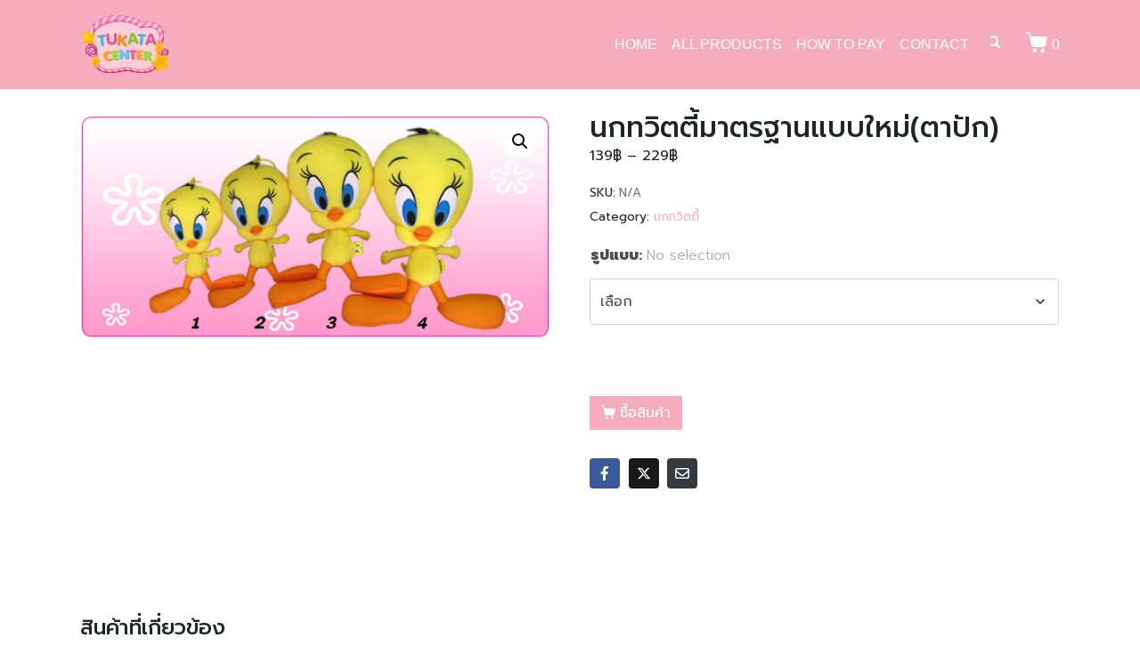

--- FILE ---
content_type: text/html; charset=UTF-8
request_url: https://tukatacenter.com/product/%E0%B8%99%E0%B8%81%E0%B8%97%E0%B8%A7%E0%B8%B4%E0%B8%95%E0%B8%95%E0%B8%B5%E0%B9%89/%E0%B8%99%E0%B8%81%E0%B8%97%E0%B8%A7%E0%B8%B4%E0%B8%95%E0%B8%95%E0%B8%B5%E0%B9%89%E0%B8%A1%E0%B8%B2%E0%B8%95%E0%B8%A3%E0%B8%90%E0%B8%B2%E0%B8%99%E0%B9%81%E0%B8%9A%E0%B8%9A%E0%B9%83%E0%B8%AB%E0%B8%A1/
body_size: 22082
content:
<!DOCTYPE html><html lang="th"><head >	<meta charset="UTF-8" />
	<meta name="viewport" content="width=device-width, initial-scale=1" />
	<title>นกทวิตตี้มาตรฐานแบบใหม่(ตาปัก) &#8211; TukataCenter</title>
<meta name='robots' content='max-image-preview:large' />
<link rel="alternate" type="application/rss+xml" title="TukataCenter &raquo; ฟีด" href="https://tukatacenter.com/feed/" />
<link rel="alternate" type="application/rss+xml" title="TukataCenter &raquo; ฟีดความเห็น" href="https://tukatacenter.com/comments/feed/" />
<link rel="alternate" title="oEmbed (JSON)" type="application/json+oembed" href="https://tukatacenter.com/wp-json/oembed/1.0/embed?url=https%3A%2F%2Ftukatacenter.com%2Fproduct%2F%25e0%25b8%2599%25e0%25b8%2581%25e0%25b8%2597%25e0%25b8%25a7%25e0%25b8%25b4%25e0%25b8%2595%25e0%25b8%2595%25e0%25b8%25b5%25e0%25b9%2589%2F%25e0%25b8%2599%25e0%25b8%2581%25e0%25b8%2597%25e0%25b8%25a7%25e0%25b8%25b4%25e0%25b8%2595%25e0%25b8%2595%25e0%25b8%25b5%25e0%25b9%2589%25e0%25b8%25a1%25e0%25b8%25b2%25e0%25b8%2595%25e0%25b8%25a3%25e0%25b8%2590%25e0%25b8%25b2%25e0%25b8%2599%25e0%25b9%2581%25e0%25b8%259a%25e0%25b8%259a%25e0%25b9%2583%25e0%25b8%25ab%25e0%25b8%25a1%2F" />
<link rel="alternate" title="oEmbed (XML)" type="text/xml+oembed" href="https://tukatacenter.com/wp-json/oembed/1.0/embed?url=https%3A%2F%2Ftukatacenter.com%2Fproduct%2F%25e0%25b8%2599%25e0%25b8%2581%25e0%25b8%2597%25e0%25b8%25a7%25e0%25b8%25b4%25e0%25b8%2595%25e0%25b8%2595%25e0%25b8%25b5%25e0%25b9%2589%2F%25e0%25b8%2599%25e0%25b8%2581%25e0%25b8%2597%25e0%25b8%25a7%25e0%25b8%25b4%25e0%25b8%2595%25e0%25b8%2595%25e0%25b8%25b5%25e0%25b9%2589%25e0%25b8%25a1%25e0%25b8%25b2%25e0%25b8%2595%25e0%25b8%25a3%25e0%25b8%2590%25e0%25b8%25b2%25e0%25b8%2599%25e0%25b9%2581%25e0%25b8%259a%25e0%25b8%259a%25e0%25b9%2583%25e0%25b8%25ab%25e0%25b8%25a1%2F&#038;format=xml" />
<style id='wp-img-auto-sizes-contain-inline-css' type='text/css'>
img:is([sizes=auto i],[sizes^="auto," i]){contain-intrinsic-size:3000px 1500px}
/*# sourceURL=wp-img-auto-sizes-contain-inline-css */
</style>
<link rel='stylesheet' id='swiper-css' href='https://tukatacenter.com/wp-content/plugins/elementor/assets/lib/swiper/v8/css/swiper.min.css?ver=8.4.5' type='text/css' media='all' />
<link rel='stylesheet' id='e-swiper-css' href='https://tukatacenter.com/wp-content/plugins/elementor/assets/css/conditionals/e-swiper.min.css?ver=3.34.0' type='text/css' media='all' />
<link rel='stylesheet' id='font-awesome-5-all-css' href='https://tukatacenter.com/wp-content/plugins/elementor/assets/lib/font-awesome/css/all.min.css?ver=3.34.0' type='text/css' media='all' />
<link rel='stylesheet' id='font-awesome-4-shim-css' href='https://tukatacenter.com/wp-content/plugins/elementor/assets/lib/font-awesome/css/v4-shims.min.css?ver=3.34.0' type='text/css' media='all' />
<link rel='stylesheet' id='elementor-icons-shared-0-css' href='https://tukatacenter.com/wp-content/plugins/elementor/assets/lib/font-awesome/css/fontawesome.min.css?ver=5.15.3' type='text/css' media='all' />
<link rel='stylesheet' id='elementor-icons-fa-solid-css' href='https://tukatacenter.com/wp-content/plugins/elementor/assets/lib/font-awesome/css/solid.min.css?ver=5.15.3' type='text/css' media='all' />
<style id='wp-emoji-styles-inline-css' type='text/css'>

	img.wp-smiley, img.emoji {
		display: inline !important;
		border: none !important;
		box-shadow: none !important;
		height: 1em !important;
		width: 1em !important;
		margin: 0 0.07em !important;
		vertical-align: -0.1em !important;
		background: none !important;
		padding: 0 !important;
	}
/*# sourceURL=wp-emoji-styles-inline-css */
</style>
<link rel='stylesheet' id='wp-block-library-css' href='https://tukatacenter.com/wp-includes/css/dist/block-library/style.min.css?ver=6.9' type='text/css' media='all' />
<style id='wp-block-library-theme-inline-css' type='text/css'>
.wp-block-audio :where(figcaption){color:#555;font-size:13px;text-align:center}.is-dark-theme .wp-block-audio :where(figcaption){color:#ffffffa6}.wp-block-audio{margin:0 0 1em}.wp-block-code{border:1px solid #ccc;border-radius:4px;font-family:Menlo,Consolas,monaco,monospace;padding:.8em 1em}.wp-block-embed :where(figcaption){color:#555;font-size:13px;text-align:center}.is-dark-theme .wp-block-embed :where(figcaption){color:#ffffffa6}.wp-block-embed{margin:0 0 1em}.blocks-gallery-caption{color:#555;font-size:13px;text-align:center}.is-dark-theme .blocks-gallery-caption{color:#ffffffa6}:root :where(.wp-block-image figcaption){color:#555;font-size:13px;text-align:center}.is-dark-theme :root :where(.wp-block-image figcaption){color:#ffffffa6}.wp-block-image{margin:0 0 1em}.wp-block-pullquote{border-bottom:4px solid;border-top:4px solid;color:currentColor;margin-bottom:1.75em}.wp-block-pullquote :where(cite),.wp-block-pullquote :where(footer),.wp-block-pullquote__citation{color:currentColor;font-size:.8125em;font-style:normal;text-transform:uppercase}.wp-block-quote{border-left:.25em solid;margin:0 0 1.75em;padding-left:1em}.wp-block-quote cite,.wp-block-quote footer{color:currentColor;font-size:.8125em;font-style:normal;position:relative}.wp-block-quote:where(.has-text-align-right){border-left:none;border-right:.25em solid;padding-left:0;padding-right:1em}.wp-block-quote:where(.has-text-align-center){border:none;padding-left:0}.wp-block-quote.is-large,.wp-block-quote.is-style-large,.wp-block-quote:where(.is-style-plain){border:none}.wp-block-search .wp-block-search__label{font-weight:700}.wp-block-search__button{border:1px solid #ccc;padding:.375em .625em}:where(.wp-block-group.has-background){padding:1.25em 2.375em}.wp-block-separator.has-css-opacity{opacity:.4}.wp-block-separator{border:none;border-bottom:2px solid;margin-left:auto;margin-right:auto}.wp-block-separator.has-alpha-channel-opacity{opacity:1}.wp-block-separator:not(.is-style-wide):not(.is-style-dots){width:100px}.wp-block-separator.has-background:not(.is-style-dots){border-bottom:none;height:1px}.wp-block-separator.has-background:not(.is-style-wide):not(.is-style-dots){height:2px}.wp-block-table{margin:0 0 1em}.wp-block-table td,.wp-block-table th{word-break:normal}.wp-block-table :where(figcaption){color:#555;font-size:13px;text-align:center}.is-dark-theme .wp-block-table :where(figcaption){color:#ffffffa6}.wp-block-video :where(figcaption){color:#555;font-size:13px;text-align:center}.is-dark-theme .wp-block-video :where(figcaption){color:#ffffffa6}.wp-block-video{margin:0 0 1em}:root :where(.wp-block-template-part.has-background){margin-bottom:0;margin-top:0;padding:1.25em 2.375em}
/*# sourceURL=/wp-includes/css/dist/block-library/theme.min.css */
</style>
<style id='classic-theme-styles-inline-css' type='text/css'>
/*! This file is auto-generated */
.wp-block-button__link{color:#fff;background-color:#32373c;border-radius:9999px;box-shadow:none;text-decoration:none;padding:calc(.667em + 2px) calc(1.333em + 2px);font-size:1.125em}.wp-block-file__button{background:#32373c;color:#fff;text-decoration:none}
/*# sourceURL=/wp-includes/css/classic-themes.min.css */
</style>
<link rel='stylesheet' id='jet-engine-frontend-css' href='https://tukatacenter.com/wp-content/plugins/jet-engine/assets/css/frontend.css?ver=3.8.1.2' type='text/css' media='all' />
<style id='global-styles-inline-css' type='text/css'>
:root{--wp--preset--aspect-ratio--square: 1;--wp--preset--aspect-ratio--4-3: 4/3;--wp--preset--aspect-ratio--3-4: 3/4;--wp--preset--aspect-ratio--3-2: 3/2;--wp--preset--aspect-ratio--2-3: 2/3;--wp--preset--aspect-ratio--16-9: 16/9;--wp--preset--aspect-ratio--9-16: 9/16;--wp--preset--color--black: #000000;--wp--preset--color--cyan-bluish-gray: #abb8c3;--wp--preset--color--white: #ffffff;--wp--preset--color--pale-pink: #f78da7;--wp--preset--color--vivid-red: #cf2e2e;--wp--preset--color--luminous-vivid-orange: #ff6900;--wp--preset--color--luminous-vivid-amber: #fcb900;--wp--preset--color--light-green-cyan: #7bdcb5;--wp--preset--color--vivid-green-cyan: #00d084;--wp--preset--color--pale-cyan-blue: #8ed1fc;--wp--preset--color--vivid-cyan-blue: #0693e3;--wp--preset--color--vivid-purple: #9b51e0;--wp--preset--gradient--vivid-cyan-blue-to-vivid-purple: linear-gradient(135deg,rgb(6,147,227) 0%,rgb(155,81,224) 100%);--wp--preset--gradient--light-green-cyan-to-vivid-green-cyan: linear-gradient(135deg,rgb(122,220,180) 0%,rgb(0,208,130) 100%);--wp--preset--gradient--luminous-vivid-amber-to-luminous-vivid-orange: linear-gradient(135deg,rgb(252,185,0) 0%,rgb(255,105,0) 100%);--wp--preset--gradient--luminous-vivid-orange-to-vivid-red: linear-gradient(135deg,rgb(255,105,0) 0%,rgb(207,46,46) 100%);--wp--preset--gradient--very-light-gray-to-cyan-bluish-gray: linear-gradient(135deg,rgb(238,238,238) 0%,rgb(169,184,195) 100%);--wp--preset--gradient--cool-to-warm-spectrum: linear-gradient(135deg,rgb(74,234,220) 0%,rgb(151,120,209) 20%,rgb(207,42,186) 40%,rgb(238,44,130) 60%,rgb(251,105,98) 80%,rgb(254,248,76) 100%);--wp--preset--gradient--blush-light-purple: linear-gradient(135deg,rgb(255,206,236) 0%,rgb(152,150,240) 100%);--wp--preset--gradient--blush-bordeaux: linear-gradient(135deg,rgb(254,205,165) 0%,rgb(254,45,45) 50%,rgb(107,0,62) 100%);--wp--preset--gradient--luminous-dusk: linear-gradient(135deg,rgb(255,203,112) 0%,rgb(199,81,192) 50%,rgb(65,88,208) 100%);--wp--preset--gradient--pale-ocean: linear-gradient(135deg,rgb(255,245,203) 0%,rgb(182,227,212) 50%,rgb(51,167,181) 100%);--wp--preset--gradient--electric-grass: linear-gradient(135deg,rgb(202,248,128) 0%,rgb(113,206,126) 100%);--wp--preset--gradient--midnight: linear-gradient(135deg,rgb(2,3,129) 0%,rgb(40,116,252) 100%);--wp--preset--font-size--small: 13px;--wp--preset--font-size--medium: 20px;--wp--preset--font-size--large: 36px;--wp--preset--font-size--x-large: 42px;--wp--preset--spacing--20: 0.44rem;--wp--preset--spacing--30: 0.67rem;--wp--preset--spacing--40: 1rem;--wp--preset--spacing--50: 1.5rem;--wp--preset--spacing--60: 2.25rem;--wp--preset--spacing--70: 3.38rem;--wp--preset--spacing--80: 5.06rem;--wp--preset--shadow--natural: 6px 6px 9px rgba(0, 0, 0, 0.2);--wp--preset--shadow--deep: 12px 12px 50px rgba(0, 0, 0, 0.4);--wp--preset--shadow--sharp: 6px 6px 0px rgba(0, 0, 0, 0.2);--wp--preset--shadow--outlined: 6px 6px 0px -3px rgb(255, 255, 255), 6px 6px rgb(0, 0, 0);--wp--preset--shadow--crisp: 6px 6px 0px rgb(0, 0, 0);}:where(.is-layout-flex){gap: 0.5em;}:where(.is-layout-grid){gap: 0.5em;}body .is-layout-flex{display: flex;}.is-layout-flex{flex-wrap: wrap;align-items: center;}.is-layout-flex > :is(*, div){margin: 0;}body .is-layout-grid{display: grid;}.is-layout-grid > :is(*, div){margin: 0;}:where(.wp-block-columns.is-layout-flex){gap: 2em;}:where(.wp-block-columns.is-layout-grid){gap: 2em;}:where(.wp-block-post-template.is-layout-flex){gap: 1.25em;}:where(.wp-block-post-template.is-layout-grid){gap: 1.25em;}.has-black-color{color: var(--wp--preset--color--black) !important;}.has-cyan-bluish-gray-color{color: var(--wp--preset--color--cyan-bluish-gray) !important;}.has-white-color{color: var(--wp--preset--color--white) !important;}.has-pale-pink-color{color: var(--wp--preset--color--pale-pink) !important;}.has-vivid-red-color{color: var(--wp--preset--color--vivid-red) !important;}.has-luminous-vivid-orange-color{color: var(--wp--preset--color--luminous-vivid-orange) !important;}.has-luminous-vivid-amber-color{color: var(--wp--preset--color--luminous-vivid-amber) !important;}.has-light-green-cyan-color{color: var(--wp--preset--color--light-green-cyan) !important;}.has-vivid-green-cyan-color{color: var(--wp--preset--color--vivid-green-cyan) !important;}.has-pale-cyan-blue-color{color: var(--wp--preset--color--pale-cyan-blue) !important;}.has-vivid-cyan-blue-color{color: var(--wp--preset--color--vivid-cyan-blue) !important;}.has-vivid-purple-color{color: var(--wp--preset--color--vivid-purple) !important;}.has-black-background-color{background-color: var(--wp--preset--color--black) !important;}.has-cyan-bluish-gray-background-color{background-color: var(--wp--preset--color--cyan-bluish-gray) !important;}.has-white-background-color{background-color: var(--wp--preset--color--white) !important;}.has-pale-pink-background-color{background-color: var(--wp--preset--color--pale-pink) !important;}.has-vivid-red-background-color{background-color: var(--wp--preset--color--vivid-red) !important;}.has-luminous-vivid-orange-background-color{background-color: var(--wp--preset--color--luminous-vivid-orange) !important;}.has-luminous-vivid-amber-background-color{background-color: var(--wp--preset--color--luminous-vivid-amber) !important;}.has-light-green-cyan-background-color{background-color: var(--wp--preset--color--light-green-cyan) !important;}.has-vivid-green-cyan-background-color{background-color: var(--wp--preset--color--vivid-green-cyan) !important;}.has-pale-cyan-blue-background-color{background-color: var(--wp--preset--color--pale-cyan-blue) !important;}.has-vivid-cyan-blue-background-color{background-color: var(--wp--preset--color--vivid-cyan-blue) !important;}.has-vivid-purple-background-color{background-color: var(--wp--preset--color--vivid-purple) !important;}.has-black-border-color{border-color: var(--wp--preset--color--black) !important;}.has-cyan-bluish-gray-border-color{border-color: var(--wp--preset--color--cyan-bluish-gray) !important;}.has-white-border-color{border-color: var(--wp--preset--color--white) !important;}.has-pale-pink-border-color{border-color: var(--wp--preset--color--pale-pink) !important;}.has-vivid-red-border-color{border-color: var(--wp--preset--color--vivid-red) !important;}.has-luminous-vivid-orange-border-color{border-color: var(--wp--preset--color--luminous-vivid-orange) !important;}.has-luminous-vivid-amber-border-color{border-color: var(--wp--preset--color--luminous-vivid-amber) !important;}.has-light-green-cyan-border-color{border-color: var(--wp--preset--color--light-green-cyan) !important;}.has-vivid-green-cyan-border-color{border-color: var(--wp--preset--color--vivid-green-cyan) !important;}.has-pale-cyan-blue-border-color{border-color: var(--wp--preset--color--pale-cyan-blue) !important;}.has-vivid-cyan-blue-border-color{border-color: var(--wp--preset--color--vivid-cyan-blue) !important;}.has-vivid-purple-border-color{border-color: var(--wp--preset--color--vivid-purple) !important;}.has-vivid-cyan-blue-to-vivid-purple-gradient-background{background: var(--wp--preset--gradient--vivid-cyan-blue-to-vivid-purple) !important;}.has-light-green-cyan-to-vivid-green-cyan-gradient-background{background: var(--wp--preset--gradient--light-green-cyan-to-vivid-green-cyan) !important;}.has-luminous-vivid-amber-to-luminous-vivid-orange-gradient-background{background: var(--wp--preset--gradient--luminous-vivid-amber-to-luminous-vivid-orange) !important;}.has-luminous-vivid-orange-to-vivid-red-gradient-background{background: var(--wp--preset--gradient--luminous-vivid-orange-to-vivid-red) !important;}.has-very-light-gray-to-cyan-bluish-gray-gradient-background{background: var(--wp--preset--gradient--very-light-gray-to-cyan-bluish-gray) !important;}.has-cool-to-warm-spectrum-gradient-background{background: var(--wp--preset--gradient--cool-to-warm-spectrum) !important;}.has-blush-light-purple-gradient-background{background: var(--wp--preset--gradient--blush-light-purple) !important;}.has-blush-bordeaux-gradient-background{background: var(--wp--preset--gradient--blush-bordeaux) !important;}.has-luminous-dusk-gradient-background{background: var(--wp--preset--gradient--luminous-dusk) !important;}.has-pale-ocean-gradient-background{background: var(--wp--preset--gradient--pale-ocean) !important;}.has-electric-grass-gradient-background{background: var(--wp--preset--gradient--electric-grass) !important;}.has-midnight-gradient-background{background: var(--wp--preset--gradient--midnight) !important;}.has-small-font-size{font-size: var(--wp--preset--font-size--small) !important;}.has-medium-font-size{font-size: var(--wp--preset--font-size--medium) !important;}.has-large-font-size{font-size: var(--wp--preset--font-size--large) !important;}.has-x-large-font-size{font-size: var(--wp--preset--font-size--x-large) !important;}
:where(.wp-block-post-template.is-layout-flex){gap: 1.25em;}:where(.wp-block-post-template.is-layout-grid){gap: 1.25em;}
:where(.wp-block-term-template.is-layout-flex){gap: 1.25em;}:where(.wp-block-term-template.is-layout-grid){gap: 1.25em;}
:where(.wp-block-columns.is-layout-flex){gap: 2em;}:where(.wp-block-columns.is-layout-grid){gap: 2em;}
:root :where(.wp-block-pullquote){font-size: 1.5em;line-height: 1.6;}
/*# sourceURL=global-styles-inline-css */
</style>
<link rel='stylesheet' id='formcraft-common-css' href='https://tukatacenter.com/wp-content/plugins/formcraft3/dist/formcraft-common.css?ver=3.8.16' type='text/css' media='all' />
<link rel='stylesheet' id='formcraft-form-css' href='https://tukatacenter.com/wp-content/plugins/formcraft3/dist/form.css?ver=3.8.16' type='text/css' media='all' />
<link rel='stylesheet' id='photoswipe-css' href='https://tukatacenter.com/wp-content/plugins/woocommerce/assets/css/photoswipe/photoswipe.min.css?ver=10.4.3' type='text/css' media='all' />
<link rel='stylesheet' id='photoswipe-default-skin-css' href='https://tukatacenter.com/wp-content/plugins/woocommerce/assets/css/photoswipe/default-skin/default-skin.min.css?ver=10.4.3' type='text/css' media='all' />
<link rel='stylesheet' id='woocommerce-layout-css' href='https://tukatacenter.com/wp-content/plugins/woocommerce/assets/css/woocommerce-layout.css?ver=10.4.3' type='text/css' media='all' />
<link rel='stylesheet' id='woocommerce-smallscreen-css' href='https://tukatacenter.com/wp-content/plugins/woocommerce/assets/css/woocommerce-smallscreen.css?ver=10.4.3' type='text/css' media='only screen and (max-width: 768px)' />
<link rel='stylesheet' id='woocommerce-general-css' href='https://tukatacenter.com/wp-content/plugins/woocommerce/assets/css/woocommerce.css?ver=10.4.3' type='text/css' media='all' />
<style id='woocommerce-inline-inline-css' type='text/css'>
.woocommerce form .form-row .required { visibility: visible; }
/*# sourceURL=woocommerce-inline-inline-css */
</style>
<link rel='stylesheet' id='wpml-legacy-dropdown-click-0-css' href='https://tukatacenter.com/wp-content/plugins/sitepress-multilingual-cms/templates/language-switchers/legacy-dropdown-click/style.min.css?ver=1' type='text/css' media='all' />
<link rel='stylesheet' id='jupiterx-popups-animation-css' href='https://tukatacenter.com/wp-content/plugins/jupiterx-core/includes/extensions/raven/assets/lib/animate/animate.min.css?ver=4.13.0' type='text/css' media='all' />
<link rel='stylesheet' id='jupiterx-css' href='https://tukatacenter.com/wp-content/uploads/jupiterx/compiler/jupiterx/d38fdfa.css?ver=4.13.0' type='text/css' media='all' />
<link rel='stylesheet' id='jet-woo-builder-css' href='https://tukatacenter.com/wp-content/plugins/jet-woo-builder/assets/css/frontend.css?ver=2.2.3' type='text/css' media='all' />
<style id='jet-woo-builder-inline-css' type='text/css'>
@font-face {
				font-family: "WooCommerce";
				font-weight: normal;
				font-style: normal;
				src: url("https://tukatacenter.com/wp-content/plugins/woocommerce/assets/fonts/WooCommerce.eot");
				src: url("https://tukatacenter.com/wp-content/plugins/woocommerce/assets/fonts/WooCommerce.eot?#iefix") format("embedded-opentype"),
					 url("https://tukatacenter.com/wp-content/plugins/woocommerce/assets/fonts/WooCommerce.woff") format("woff"),
					 url("https://tukatacenter.com/wp-content/plugins/woocommerce/assets/fonts/WooCommerce.ttf") format("truetype"),
					 url("https://tukatacenter.com/wp-content/plugins/woocommerce/assets/fonts/WooCommerce.svg#WooCommerce") format("svg");
			}
/*# sourceURL=jet-woo-builder-inline-css */
</style>
<link rel='stylesheet' id='jet-woo-builder-frontend-font-css' href='https://tukatacenter.com/wp-content/plugins/jet-woo-builder/assets/css/lib/jetwoobuilder-frontend-font/css/jetwoobuilder-frontend-font.css?ver=2.2.3' type='text/css' media='all' />
<link rel='stylesheet' id='jet-woo-builder-jupiterx-css' href='https://tukatacenter.com/wp-content/plugins/jet-woo-builder/includes/compatibility/packages/themes/jupiterx/assets/css/style.css?ver=2.2.3' type='text/css' media='all' />
<link rel='stylesheet' id='jupiterx-elements-dynamic-styles-css' href='https://tukatacenter.com/wp-content/uploads/jupiterx/compiler/jupiterx-elements-dynamic-styles/8e3a40e.css?ver=4.13.0' type='text/css' media='all' />
<link rel='stylesheet' id='recent-posts-widget-with-thumbnails-public-style-css' href='https://tukatacenter.com/wp-content/plugins/recent-posts-widget-with-thumbnails/public.css?ver=7.1.1' type='text/css' media='all' />
<link rel='stylesheet' id='was-frontend-css' href='https://tukatacenter.com/wp-content/plugins/sellkit-pro/assets/dist/css/swatches-frontend.min.css?ver=1.5.0' type='text/css' media='all' />
<link rel='stylesheet' id='elementor-icons-css' href='https://tukatacenter.com/wp-content/plugins/elementor/assets/lib/eicons/css/elementor-icons.min.css?ver=5.45.0' type='text/css' media='all' />
<link rel='stylesheet' id='elementor-frontend-css' href='https://tukatacenter.com/wp-content/plugins/elementor/assets/css/frontend.min.css?ver=3.34.0' type='text/css' media='all' />
<link rel='stylesheet' id='font-awesome-css' href='https://tukatacenter.com/wp-content/plugins/elementor/assets/lib/font-awesome/css/font-awesome.min.css?ver=4.7.0' type='text/css' media='all' />
<link rel='stylesheet' id='jupiterx-core-raven-frontend-css' href='https://tukatacenter.com/wp-content/plugins/jupiterx-core/includes/extensions/raven/assets/css/frontend.min.css?ver=6.9' type='text/css' media='all' />
<link rel='stylesheet' id='elementor-post-27-css' href='https://tukatacenter.com/wp-content/uploads/elementor/css/post-27.css?ver=1767073790' type='text/css' media='all' />
<link rel='stylesheet' id='sellkit-pro-frontend-css' href='https://tukatacenter.com/wp-content/plugins/sellkit-pro/assets/dist/css/frontend.min.css?ver=1.5.0' type='text/css' media='all' />
<link rel='stylesheet' id='sellkit-frontend-css' href='https://tukatacenter.com/wp-content/plugins/sellkit/assets/dist/css/frontend.min.css?ver=2.4.0' type='text/css' media='all' />
<link rel='stylesheet' id='flatpickr-css' href='https://tukatacenter.com/wp-content/plugins/elementor/assets/lib/flatpickr/flatpickr.min.css?ver=4.6.13' type='text/css' media='all' />
<link rel='stylesheet' id='elementor-post-415-css' href='https://tukatacenter.com/wp-content/uploads/elementor/css/post-415.css?ver=1767073791' type='text/css' media='all' />
<link rel='stylesheet' id='elementor-gf-local-roboto-css' href='https://tukatacenter.com/wp-content/uploads/elementor/google-fonts/css/roboto.css?ver=1743850996' type='text/css' media='all' />
<link rel='stylesheet' id='elementor-gf-local-robotoslab-css' href='https://tukatacenter.com/wp-content/uploads/elementor/google-fonts/css/robotoslab.css?ver=1743850999' type='text/css' media='all' />
<link rel='stylesheet' id='elementor-gf-local-prompt-css' href='https://tukatacenter.com/wp-content/uploads/elementor/google-fonts/css/prompt.css?ver=1743851001' type='text/css' media='all' />
<script type="text/javascript" src="https://tukatacenter.com/wp-content/plugins/elementor/assets/lib/font-awesome/js/v4-shims.min.js?ver=3.34.0" id="font-awesome-4-shim-js"></script>
<script type="text/javascript" src="https://tukatacenter.com/wp-includes/js/jquery/jquery.min.js?ver=3.7.1" id="jquery-core-js"></script>
<script type="text/javascript" src="https://tukatacenter.com/wp-includes/js/jquery/jquery-migrate.min.js?ver=3.4.1" id="jquery-migrate-js"></script>
<script type="text/javascript" src="https://tukatacenter.com/wp-content/plugins/woocommerce/assets/js/jquery-blockui/jquery.blockUI.min.js?ver=2.7.0-wc.10.4.3" id="wc-jquery-blockui-js" defer="defer" data-wp-strategy="defer"></script>
<script type="text/javascript" id="wc-add-to-cart-js-extra">
/* <![CDATA[ */
var wc_add_to_cart_params = {"ajax_url":"/wp-admin/admin-ajax.php","wc_ajax_url":"/?wc-ajax=%%endpoint%%","i18n_view_cart":"\u0e14\u0e39\u0e15\u0e30\u0e01\u0e23\u0e49\u0e32\u0e2a\u0e34\u0e19\u0e04\u0e49\u0e32","cart_url":"https://tukatacenter.com/cart/","is_cart":"","cart_redirect_after_add":"no"};
//# sourceURL=wc-add-to-cart-js-extra
/* ]]> */
</script>
<script type="text/javascript" src="https://tukatacenter.com/wp-content/plugins/woocommerce/assets/js/frontend/add-to-cart.min.js?ver=10.4.3" id="wc-add-to-cart-js" defer="defer" data-wp-strategy="defer"></script>
<script type="text/javascript" src="https://tukatacenter.com/wp-content/plugins/woocommerce/assets/js/zoom/jquery.zoom.min.js?ver=1.7.21-wc.10.4.3" id="wc-zoom-js" defer="defer" data-wp-strategy="defer"></script>
<script type="text/javascript" src="https://tukatacenter.com/wp-content/plugins/woocommerce/assets/js/flexslider/jquery.flexslider.min.js?ver=2.7.2-wc.10.4.3" id="wc-flexslider-js" defer="defer" data-wp-strategy="defer"></script>
<script type="text/javascript" src="https://tukatacenter.com/wp-content/plugins/woocommerce/assets/js/photoswipe/photoswipe.min.js?ver=4.1.1-wc.10.4.3" id="wc-photoswipe-js" defer="defer" data-wp-strategy="defer"></script>
<script type="text/javascript" src="https://tukatacenter.com/wp-content/plugins/woocommerce/assets/js/photoswipe/photoswipe-ui-default.min.js?ver=4.1.1-wc.10.4.3" id="wc-photoswipe-ui-default-js" defer="defer" data-wp-strategy="defer"></script>
<script type="text/javascript" id="wc-single-product-js-extra">
/* <![CDATA[ */
var wc_single_product_params = {"i18n_required_rating_text":"\u0e01\u0e23\u0e38\u0e13\u0e32\u0e40\u0e25\u0e37\u0e2d\u0e01\u0e23\u0e30\u0e14\u0e31\u0e1a","i18n_rating_options":["1 of 5 stars","2 of 5 stars","3 of 5 stars","4 of 5 stars","5 of 5 stars"],"i18n_product_gallery_trigger_text":"View full-screen image gallery","review_rating_required":"yes","flexslider":{"rtl":false,"animation":"slide","smoothHeight":true,"directionNav":true,"controlNav":"thumbnails","slideshow":false,"animationSpeed":500,"animationLoop":false,"allowOneSlide":false,"prevText":"\u003Csvg fill=\"#333333\" version=\"1.1\" id=\"Layer_1\" xmlns=\"http://www.w3.org/2000/svg\" xmlns:xlink=\"http://www.w3.org/1999/xlink\" x=\"0px\" y=\"0px\" width=\"7.2px\" height=\"12px\" viewBox=\"0 0 7.2 12\" style=\"enable-background:new 0 0 7.2 12;\" xml:space=\"preserve\"\u003E\u003Cpath class=\"st0\" d=\"M2.4,6l4.5-4.3c0.4-0.4,0.4-1,0-1.4c-0.4-0.4-1-0.4-1.4,0l-5.2,5C0.1,5.5,0,5.7,0,6s0.1,0.5,0.3,0.7l5.2,5\tC5.7,11.9,6,12,6.2,12c0.3,0,0.5-0.1,0.7-0.3c0.4-0.4,0.4-1,0-1.4L2.4,6z\"/\u003E\u003C/svg\u003E","nextText":"\u003Csvg fill=\"#333333\" version=\"1.1\" id=\"Layer_1\" xmlns=\"http://www.w3.org/2000/svg\" xmlns:xlink=\"http://www.w3.org/1999/xlink\" x=\"0px\" y=\"0px\" width=\"7.2px\" height=\"12px\" viewBox=\"0 0 7.2 12\" style=\"enable-background:new 0 0 7.2 12;\" xml:space=\"preserve\"\u003E\u003Cpath class=\"st0\" d=\"M4.8,6l-4.5,4.3c-0.4,0.4-0.4,1,0,1.4c0.4,0.4,1,0.4,1.4,0l5.2-5C7.1,6.5,7.2,6.3,7.2,6S7.1,5.5,6.9,5.3l-5.2-5C1.5,0.1,1.2,0,1,0C0.7,0,0.5,0.1,0.3,0.3c-0.4,0.4-0.4,1,0,1.4L4.8,6z\"/\u003E\u003C/svg\u003E"},"zoom_enabled":"1","zoom_options":[],"photoswipe_enabled":"1","photoswipe_options":{"shareEl":false,"closeOnScroll":false,"history":false,"hideAnimationDuration":0,"showAnimationDuration":0},"flexslider_enabled":"1"};
//# sourceURL=wc-single-product-js-extra
/* ]]> */
</script>
<script type="text/javascript" src="https://tukatacenter.com/wp-content/plugins/woocommerce/assets/js/frontend/single-product.min.js?ver=10.4.3" id="wc-single-product-js" defer="defer" data-wp-strategy="defer"></script>
<script type="text/javascript" src="https://tukatacenter.com/wp-content/plugins/woocommerce/assets/js/js-cookie/js.cookie.min.js?ver=2.1.4-wc.10.4.3" id="wc-js-cookie-js" defer="defer" data-wp-strategy="defer"></script>
<script type="text/javascript" id="woocommerce-js-extra">
/* <![CDATA[ */
var woocommerce_params = {"ajax_url":"/wp-admin/admin-ajax.php","wc_ajax_url":"/?wc-ajax=%%endpoint%%","i18n_password_show":"Show password","i18n_password_hide":"Hide password"};
//# sourceURL=woocommerce-js-extra
/* ]]> */
</script>
<script type="text/javascript" src="https://tukatacenter.com/wp-content/plugins/woocommerce/assets/js/frontend/woocommerce.min.js?ver=10.4.3" id="woocommerce-js" defer="defer" data-wp-strategy="defer"></script>
<script type="text/javascript" src="https://tukatacenter.com/wp-content/plugins/sitepress-multilingual-cms/templates/language-switchers/legacy-dropdown-click/script.min.js?ver=1" id="wpml-legacy-dropdown-click-0-js"></script>
<script type="text/javascript" src="https://tukatacenter.com/wp-content/themes/jupiterx/lib/admin/assets/lib/webfont/webfont.min.js?ver=1.6.26" id="jupiterx-webfont-js"></script>
<script type="text/javascript" id="jupiterx-webfont-js-after">
/* <![CDATA[ */
WebFont.load({
				google: {
					families: ['Prompt:100,200,300,400,500,600,700,800,900,100italic,200italic,300italic,400italic,500italic,600italic,700italic,800italic,900italic']
				}
			});
//# sourceURL=jupiterx-webfont-js-after
/* ]]> */
</script>
<script type="text/javascript" src="https://tukatacenter.com/wp-content/themes/jupiterx/lib/assets/dist/js/utils.min.js?ver=4.13.0" id="jupiterx-utils-js"></script>
<link rel="https://api.w.org/" href="https://tukatacenter.com/wp-json/" /><link rel="alternate" title="JSON" type="application/json" href="https://tukatacenter.com/wp-json/wp/v2/product/23969" /><link rel="EditURI" type="application/rsd+xml" title="RSD" href="https://tukatacenter.com/xmlrpc.php?rsd" />
<meta name="generator" content="WordPress 6.9" />
<meta name="generator" content="WooCommerce 10.4.3" />
<link rel="canonical" href="https://tukatacenter.com/product/%e0%b8%99%e0%b8%81%e0%b8%97%e0%b8%a7%e0%b8%b4%e0%b8%95%e0%b8%95%e0%b8%b5%e0%b9%89/%e0%b8%99%e0%b8%81%e0%b8%97%e0%b8%a7%e0%b8%b4%e0%b8%95%e0%b8%95%e0%b8%b5%e0%b9%89%e0%b8%a1%e0%b8%b2%e0%b8%95%e0%b8%a3%e0%b8%90%e0%b8%b2%e0%b8%99%e0%b9%81%e0%b8%9a%e0%b8%9a%e0%b9%83%e0%b8%ab%e0%b8%a1/" />
<link rel='shortlink' href='https://tukatacenter.com/?p=23969' />
<meta name="generator" content="WPML ver:4.8.1 stt:52;" />
<!-- start Simple Custom CSS and JS -->
<style type="text/css">
/*หลักฐานชำระเงิน*/

@media (max-width: 767px) {
  .elementor-888 .elementor-element.elementor-element-5ee023b .elementor-image-box-title {
    margin-top: 40px;
  }
  .elementor-888 .elementor-element.elementor-element-f381b69 .elementor-image-box-img img {
    margin-top: 20px;
  }
  .elementor-888 .elementor-element.elementor-element-f381b69 .elementor-image-box-description {
    margin-top: 40px;
  }
  .elementor-888 .elementor-element.elementor-element-f253a17 .elementor-image-box-title {
    margin-top: 40px;
  }
  .elementor-888 .elementor-element.elementor-element-0c5c00d .elementor-image-box-img img {
    margin-top: 20px;
  }
  .elementor-888 .elementor-element.elementor-element-0c5c00d .elementor-image-box-description {
    margin-top: 40px;
  }
}

.woocommerce td.product-name .wc-item-meta p, .woocommerce td.product-name .wc-item-meta:last-child, .woocommerce td.product-name dl.variation p, .woocommerce td.product-name dl.variation:last-child {
    display: none;
}
</style>
<!-- end Simple Custom CSS and JS -->
<!-- start Simple Custom CSS and JS -->
<style type="text/css">
/*Product ก-ฮ*/
@media (max-width: 767px) {
  .elementor-widget-image-box .elementor-image-box-title a{
   display: flex !important;
    flex-direction: row-reverse !important;
    margin-right: 14px !important;
    font-size: 20px !important;
        text-shadow: 1px 1px #8f8f8f;
}
.jet-toggle__label-text {
    font-size: 20px !important;
text-shadow: 1px 1px #8f8f8f;
}
  .elementor-436 .elementor-element.elementor-element-16d1535 .elementor-image-box-wrapper .elementor-image-box-img {
    margin-top: 10px;
}
  .elementor-widget-image-box .elementor-image-box-content {
    margin-top: -20px;
}
}
a.raven-menu-item.raven-link-item {
    padding: 16px 20px 5px 20px !important;
}
.raven-search-form-container {
    padding-top: 9px;
}
a.powered-by {
    display: none !important;
}

/*เปลี่ยนสีสินค้าของเรา*/
div#elementor-tab-title-1072 {
    background-color: #B8A2CE;
}
div#elementor-tab-title-1073 {
    background-color: #A0BFE5;
}
div#elementor-tab-title-1075 {
    background-color: #B8A2CE;
}
div#elementor-tab-title-1076 {
    background-color: #A0BFE5;
}
div#elementor-tab-title-1078 {
    background-color: #B8A2CE;
}
div#elementor-tab-title-1079 {
    background-color: #A0BFE5;
}
div#elementor-tab-title-10711 {
    background-color: #B8A2CE;
}
div#elementor-tab-title-10712 {
    background-color: #A0BFE5;
}
div#elementor-tab-title-10714 {
    background-color: #B8A2CE;
}
div#elementor-tab-title-10715 {
    background-color: #A0BFE5;
}
div#elementor-tab-title-10717 {
    background-color: #B8A2CE;
}
div#elementor-tab-title-10718 {
    background-color: #A0BFE5;
}
div#elementor-tab-title-10720 {
    background-color: #B8A2CE;
}
div#elementor-tab-title-10721 {
    background-color: #A0BFE5;
}
div#elementor-tab-title-10723 {
    background-color: #B8A2CE;
}
div#elementor-tab-title-10724 {
    background-color: #A0BFE5;
}</style>
<!-- end Simple Custom CSS and JS -->
<!-- start Simple Custom CSS and JS -->
<style type="text/css">
.woocommerce.widget_woocommerce_price_filter .ui-slider .ui-slider-range {
    background-color: #A0BFE5;
}
.woocommerce .widget_price_filter .ui-slider .ui-slider-handle {
    background-color: #A0BFE5;
}
h3.card-title {
    border-left: 0px solid #a3802e !important;
    padding-left: 5px;
}
.btn-primary {
    color: #fff;
    background: #F4ACBE;
    border-color: #F4ACBE;
    box-shadow: inset 0 1px 0 rgba(255,255,255,0.15), 0 1px 1px rgba(0,0,0,0.075);
}
.btn-primary:hover {
    color: #fff;
    background: #F4ACBE;
    border-color: #F4ACBE;
}
.woocommerce.widget_woocommerce_price_filter .price_label {
    color: #4A4A4A;
}
.woocommerce form input, .woocommerce form textarea, .woocommerce form select {
    border: 1px solid #F4ACBE;
}
.jupiterx-search-form button {
    color: #F4ACBE;
}
h1.woocommerce-products-header__title.page-title {
    color: #F4ACBE !important;
}
.woocommerce div.product .jupiterx-product-badges .jupiterx-out-of-stock {
    display: none;
}
.woocommerce ul.products li.product .price {
    display: none;
}
.woocommerce-message {
    border-top-color: #F4ACBE;
    font-family: 'Prompt';
}
dl.variation {
    display: none;
}

/*ตะกร้าสินค้า hide coupon*/
.coupon {
    display: none;
}
.woocommerce-form-coupon-toggle {
    display: none;
}
.jupiterx-icon-shopping-cart-6:before {
    content: "\EA0F";
    color: white;
}
span.jupiterx-navbar-cart-count {
    color: white;
}

/*ปุ่มหน้า Product รวม*/
.elementor-717 .elementor-element.elementor-element-e2a5cc4 .jet-woo-products .jet-woo-product-button .button {
    display: none;
}</style>
<!-- end Simple Custom CSS and JS -->
<!-- start Simple Custom CSS and JS -->
<style type="text/css">
span.rpwwt-post-title {
    color: #222222;
    font-family: roboto;
    font-size: 16px;
    text-decoration: none;
}
span.rpwwt-post-title:hover {
    color: #a3802e;
    font-family: roboto;
    font-size: 16px;
    text-decoration: none !important;
}
h3.card-title {
    border-left: 4px solid #a3802e;
    padding-left: 5px;
}</style>
<!-- end Simple Custom CSS and JS -->
<!-- start Simple Custom CSS and JS -->
<style type="text/css">

col-4 p-0 pr-2:hover {
    color: #a3802e;
}
.wpml-ls-legacy-dropdown-click a {
border: 0px solid #222222;
    background-color: transparent;
}
.wpml-ls-legacy-dropdown-click a:hover, .wpml-ls-legacy-dropdown-click a:focus, .wpml-ls-legacy-dropdown-click .wpml-ls-current-language:hover>a {
    color: #000;
    background: transparent;
}
.wpml-ls-legacy-dropdown-click .wpml-ls-sub-menu {
    border-top: 0px solid transparent;
}
.wpml-ls-legacy-dropdown-click .wpml-ls-sub-menu a {
    border-width: 1px 1px 1px 1px;
width: 75px;
}
.wpml-ls-legacy-dropdown-click .wpml-ls-sub-menu a:hover {
    border-width: 1px 1px 1px 1px;
    background-color: black;
    color: white;
    width: 75px;
}
a.wpml-ls-item-toggle {
    position: relative;
    padding-right: calc(10px + 0.7em + -0.7em) !important;
}
.wpml-ls-legacy-dropdown-click {
    max-width: 50%;
}
.wpml-ls-legacy-dropdown-click a.wpml-ls-item-toggle:after {
    right: 0px;
}
a.wpml-ls-link {
    margin-left: 10px;
}
span.wpml-ls-native:hover {
    color: #a3802e;
}</style>
<!-- end Simple Custom CSS and JS -->
<!-- start Simple Custom CSS and JS -->
<script type="text/javascript">

jQuery(document).ready(function( $ ){
   $(".button.jupiterx-continue-shopping").attr("href", "https://tukatacenter.ourgreen.co.th/all-products/");
});


</script>
<!-- end Simple Custom CSS and JS -->
	<noscript><style>.woocommerce-product-gallery{ opacity: 1 !important; }</style></noscript>
	<meta name="generator" content="Elementor 3.34.0; features: additional_custom_breakpoints; settings: css_print_method-external, google_font-enabled, font_display-auto">
			<style>
				.e-con.e-parent:nth-of-type(n+4):not(.e-lazyloaded):not(.e-no-lazyload),
				.e-con.e-parent:nth-of-type(n+4):not(.e-lazyloaded):not(.e-no-lazyload) * {
					background-image: none !important;
				}
				@media screen and (max-height: 1024px) {
					.e-con.e-parent:nth-of-type(n+3):not(.e-lazyloaded):not(.e-no-lazyload),
					.e-con.e-parent:nth-of-type(n+3):not(.e-lazyloaded):not(.e-no-lazyload) * {
						background-image: none !important;
					}
				}
				@media screen and (max-height: 640px) {
					.e-con.e-parent:nth-of-type(n+2):not(.e-lazyloaded):not(.e-no-lazyload),
					.e-con.e-parent:nth-of-type(n+2):not(.e-lazyloaded):not(.e-no-lazyload) * {
						background-image: none !important;
					}
				}
			</style>
			<link rel="Shortcut Icon" href="https://tukatacenter.com/wp-content/themes/jupiterx/lib/favicon.ico" type="image/x-icon"/></head><body class="wp-singular product-template-default single single-product postid-23969 wp-theme-jupiterx no-js theme-jupiterx woocommerce woocommerce-page woocommerce-no-js jupiterx-product-template-1 elementor-default elementor-kit-27" itemscope="itemscope" itemtype="http://schema.org/WebPage"><a class="jupiterx-a11y jupiterx-a11y-skip-navigation-link" href="#jupiterx-main">Skip to content</a><div class="jupiterx-site"><header class="jupiterx-header" data-jupiterx-settings="{&quot;breakpoint&quot;:&quot;767.98&quot;,&quot;behavior&quot;:&quot;&quot;}" role="banner" itemscope="itemscope" itemtype="http://schema.org/WPHeader"><nav class="jupiterx-site-navbar navbar navbar-expand-md navbar-light jupiterx-navbar-desktop-left jupiterx-navbar-tablet-left jupiterx-navbar-mobile-left" role="navigation" itemscope="itemscope" itemtype="http://schema.org/SiteNavigationElement"><div class="container"><div class="jupiterx-navbar-brand"><a href="https://tukatacenter.com" class="jupiterx-navbar-brand-link navbar-brand navbar-brand-mobile" rel="home" itemprop="headline"><img src="https://tukatacenter.com/wp-content/uploads/2020/10/tukatacenter-logo.svg" class="jupiterx-navbar-brand-img" alt=""><img src="https://tukatacenter.com/wp-content/uploads/2020/10/tukatacenter-logo.svg" class="jupiterx-navbar-brand-img jupiterx-navbar-brand-img-mobile" alt=""></a></div><button class="jupiterx-navbar-toggler navbar-toggler" type="button" data-toggle="collapse" data-target="#jupiterxSiteNavbar" aria-controls="jupiterxSiteNavbar" aria-expanded="false" aria-label="Toggle navigation"><span class="navbar-toggler-icon"></span></button><div class="collapse navbar-collapse" id="jupiterxSiteNavbar"><div class="menu-mainmenu-container"><ul id="menu-mainmenu" class="jupiterx-nav-primary navbar-nav"><li id="menu-item-983" class="menu-item menu-item-type-custom menu-item-object-custom menu-item-home menu-item-983 nav-item"><a href="https://tukatacenter.com" class="nav-link" id="menu-item-link-983">HOME</a></li>
<li id="menu-item-64981" class="menu-item menu-item-type-custom menu-item-object-custom menu-item-64981 nav-item"><a href="https://tukatacenter.com/all-products/" class="nav-link" id="menu-item-link-64981">ALL PRODUCTS</a></li>
<li id="menu-item-62965" class="menu-item menu-item-type-post_type menu-item-object-page menu-item-62965 nav-item"><a href="https://tukatacenter.com/tukkata-how-to-payment/" class="nav-link" id="menu-item-link-62965">HOW TO PAY</a></li>
<li id="menu-item-62966" class="menu-item menu-item-type-post_type menu-item-object-page menu-item-62966 nav-item"><a href="https://tukatacenter.com/tukkata-contact/" class="nav-link" id="menu-item-link-62966">CONTACT</a></li>
</ul></div><form class="jupiterx-search-form form-inline" method="get" action="https://tukatacenter.com/" role="search"><input type="hidden" value="th" name="lang"/><input class="form-control" type="search" placeholder="Search" value="" name="s"/><button class="btn jupiterx-icon-search-1"></button></form></div><div class="jupiterx-navbar-content"><a class="jupiterx-navbar-cart" href="#"><span class="jupiterx-navbar-cart-icon jupiterx-icon-shopping-cart-6"></span><span class="jupiterx-navbar-cart-count"> 0</span></a></div></div></nav></header><main id="jupiterx-main" class="jupiterx-main"><div class="jupiterx-main-content"><div class="container"><div class="row"><div id="jupiterx-primary" class="jupiterx-primary col-lg-12">
	<div id="primary" class="content-area"><main id="main" class="site-main" role="main">
					
			<div class="woocommerce-notices-wrapper"></div><div id="product-23969" class="product type-product post-23969 status-publish first instock product_cat-2480 has-post-thumbnail shipping-taxable purchasable product-type-variable">

	<div class="woocommerce-product-gallery woocommerce-product-gallery--with-images woocommerce-product-gallery--columns-4 images jupiterx-product-gallery-horizontal" data-columns="4" style="opacity: 0; transition: opacity .25s ease-in-out;">
	<div class="woocommerce-product-gallery__wrapper">
		<div data-thumb="https://tukatacenter.com/wp-content/uploads/2021/05/รูปหมู่-4-100x100.jpg" data-thumb-alt="นกทวิตตี้มาตรฐานแบบใหม่(ตาปัก)" data-thumb-srcset=""  data-thumb-sizes="(max-width: 100px) 100vw, 100px" class="woocommerce-product-gallery__image"><a href="https://tukatacenter.com/wp-content/uploads/2021/05/รูปหมู่-4.jpg"><img fetchpriority="high" width="579" height="283" src="https://tukatacenter.com/wp-content/uploads/2021/05/รูปหมู่-4.jpg" class="wp-post-image" alt="นกทวิตตี้มาตรฐานแบบใหม่(ตาปัก)" data-caption="" data-src="https://tukatacenter.com/wp-content/uploads/2021/05/รูปหมู่-4.jpg" data-large_image="https://tukatacenter.com/wp-content/uploads/2021/05/รูปหมู่-4.jpg" data-large_image_width="579" data-large_image_height="283" decoding="async" srcset="https://tukatacenter.com/wp-content/uploads/2021/05/รูปหมู่-4.jpg 579w, https://tukatacenter.com/wp-content/uploads/2021/05/รูปหมู่-4-500x244.jpg 500w, https://tukatacenter.com/wp-content/uploads/2021/05/รูปหมู่-4-300x147.jpg 300w" sizes="(max-width: 579px) 100vw, 579px" /></a></div>	</div>
</div>

	<div class="summary entry-summary">
				<div class="jupiterx-product-badges">
			<span class="jupiterx-out-of-stock" style="display:none">Out of Stock</span>		</div>
	<h1 class="product_title entry-title">นกทวิตตี้มาตรฐานแบบใหม่(ตาปัก)</h1><p class="price"><span class="woocommerce-Price-amount amount" aria-hidden="true"><bdi>139<span class="woocommerce-Price-currencySymbol">&#3647;</span></bdi></span> <span aria-hidden="true">&ndash;</span> <span class="woocommerce-Price-amount amount" aria-hidden="true"><bdi>229<span class="woocommerce-Price-currencySymbol">&#3647;</span></bdi></span><span class="screen-reader-text">Price range: 139&#3647; through 229&#3647;</span></p>
<div class="product_meta">

	
	
		<span class="sku_wrapper"><span class="jupiterx-product-sku-title">SKU:</span> <span class="sku">N/A</span></span>

	
	<span class="posted_in"><span class="jupiterx-product-category-title">Category:</span><span class="product-categories"> <a href="https://tukatacenter.com/product-category/%e0%b8%99%e0%b8%81%e0%b8%97%e0%b8%a7%e0%b8%b4%e0%b8%95%e0%b8%95%e0%b8%b5%e0%b9%89/" rel="tag">นกทวิตตี้</a></span></span>
	
	
</div>

<form class="variations_form cart" action="https://tukatacenter.com/product/%e0%b8%99%e0%b8%81%e0%b8%97%e0%b8%a7%e0%b8%b4%e0%b8%95%e0%b8%95%e0%b8%b5%e0%b9%89/%e0%b8%99%e0%b8%81%e0%b8%97%e0%b8%a7%e0%b8%b4%e0%b8%95%e0%b8%95%e0%b8%b5%e0%b9%89%e0%b8%a1%e0%b8%b2%e0%b8%95%e0%b8%a3%e0%b8%90%e0%b8%b2%e0%b8%99%e0%b9%81%e0%b8%9a%e0%b8%9a%e0%b9%83%e0%b8%ab%e0%b8%a1/" method="post" enctype='multipart/form-data' data-product_id="23969" data-product_variations="[{&quot;attributes&quot;:{&quot;attribute_pa_%e0%b8%a3%e0%b8%b9%e0%b8%9b%e0%b9%81%e0%b8%9a%e0%b8%9a&quot;:&quot;3-%e0%b8%99%e0%b8%81%e0%b8%97%e0%b8%a7%e0%b8%b4%e0%b8%95%e0%b8%95%e0%b8%b5%e0%b9%89%e0%b8%a1%e0%b8%b2%e0%b8%95%e0%b8%a3%e0%b8%90%e0%b8%b2%e0%b8%99%e0%b9%81%e0%b8%9a%e0%b8%9a%e0%b9%83%e0%b8%ab%e0%b8%a1&quot;},&quot;availability_html&quot;:&quot;&lt;p class=\&quot;stock out-of-stock\&quot;&gt;\u0e2a\u0e34\u0e19\u0e04\u0e49\u0e32\u0e2b\u0e21\u0e14\u0e41\u0e25\u0e49\u0e27&lt;\/p&gt;\n&quot;,&quot;backorders_allowed&quot;:false,&quot;dimensions&quot;:{&quot;length&quot;:&quot;&quot;,&quot;width&quot;:&quot;&quot;,&quot;height&quot;:&quot;&quot;},&quot;dimensions_html&quot;:&quot;\u0e44\u0e21\u0e48\u0e23\u0e30\u0e1a\u0e38&quot;,&quot;display_price&quot;:189,&quot;display_regular_price&quot;:189,&quot;image&quot;:{&quot;title&quot;:&quot;\u0e19\u0e01\u0e17\u0e27\u0e34\u0e15\u0e15\u0e35\u0e49\u0e21\u0e32\u0e15\u0e23\u0e10\u0e32\u0e19\u0e41\u0e1a\u0e1a\u0e43\u0e2b\u0e21\u0e48\u0e02\u0e19\u0e32\u0e14 14 \u0e19\u0e34\u0e49\u0e27&quot;,&quot;caption&quot;:&quot;&quot;,&quot;url&quot;:&quot;https:\/\/tukatacenter.com\/wp-content\/uploads\/2021\/05\/\u0e19\u0e01\u0e17\u0e27\u0e34\u0e15\u0e15\u0e35\u0e49\u0e21\u0e32\u0e15\u0e23\u0e10\u0e32\u0e19\u0e41\u0e1a\u0e1a\u0e43\u0e2b\u0e21\u0e48\u0e02\u0e19\u0e32\u0e14-14-\u0e19\u0e34\u0e49\u0e27.jpg&quot;,&quot;alt&quot;:&quot;\u0e19\u0e01\u0e17\u0e27\u0e34\u0e15\u0e15\u0e35\u0e49\u0e21\u0e32\u0e15\u0e23\u0e10\u0e32\u0e19\u0e41\u0e1a\u0e1a\u0e43\u0e2b\u0e21\u0e48\u0e02\u0e19\u0e32\u0e14 14 \u0e19\u0e34\u0e49\u0e27&quot;,&quot;src&quot;:&quot;https:\/\/tukatacenter.com\/wp-content\/uploads\/2021\/05\/\u0e19\u0e01\u0e17\u0e27\u0e34\u0e15\u0e15\u0e35\u0e49\u0e21\u0e32\u0e15\u0e23\u0e10\u0e32\u0e19\u0e41\u0e1a\u0e1a\u0e43\u0e2b\u0e21\u0e48\u0e02\u0e19\u0e32\u0e14-14-\u0e19\u0e34\u0e49\u0e27-600x389.jpg&quot;,&quot;srcset&quot;:&quot;https:\/\/tukatacenter.com\/wp-content\/uploads\/2021\/05\/\u0e19\u0e01\u0e17\u0e27\u0e34\u0e15\u0e15\u0e35\u0e49\u0e21\u0e32\u0e15\u0e23\u0e10\u0e32\u0e19\u0e41\u0e1a\u0e1a\u0e43\u0e2b\u0e21\u0e48\u0e02\u0e19\u0e32\u0e14-14-\u0e19\u0e34\u0e49\u0e27-600x389.jpg 600w, https:\/\/tukatacenter.com\/wp-content\/uploads\/2021\/05\/\u0e19\u0e01\u0e17\u0e27\u0e34\u0e15\u0e15\u0e35\u0e49\u0e21\u0e32\u0e15\u0e23\u0e10\u0e32\u0e19\u0e41\u0e1a\u0e1a\u0e43\u0e2b\u0e21\u0e48\u0e02\u0e19\u0e32\u0e14-14-\u0e19\u0e34\u0e49\u0e27-500x325.jpg 500w, https:\/\/tukatacenter.com\/wp-content\/uploads\/2021\/05\/\u0e19\u0e01\u0e17\u0e27\u0e34\u0e15\u0e15\u0e35\u0e49\u0e21\u0e32\u0e15\u0e23\u0e10\u0e32\u0e19\u0e41\u0e1a\u0e1a\u0e43\u0e2b\u0e21\u0e48\u0e02\u0e19\u0e32\u0e14-14-\u0e19\u0e34\u0e49\u0e27-300x195.jpg 300w, https:\/\/tukatacenter.com\/wp-content\/uploads\/2021\/05\/\u0e19\u0e01\u0e17\u0e27\u0e34\u0e15\u0e15\u0e35\u0e49\u0e21\u0e32\u0e15\u0e23\u0e10\u0e32\u0e19\u0e41\u0e1a\u0e1a\u0e43\u0e2b\u0e21\u0e48\u0e02\u0e19\u0e32\u0e14-14-\u0e19\u0e34\u0e49\u0e27.jpg 624w&quot;,&quot;sizes&quot;:&quot;(max-width: 600px) 100vw, 600px&quot;,&quot;full_src&quot;:&quot;https:\/\/tukatacenter.com\/wp-content\/uploads\/2021\/05\/\u0e19\u0e01\u0e17\u0e27\u0e34\u0e15\u0e15\u0e35\u0e49\u0e21\u0e32\u0e15\u0e23\u0e10\u0e32\u0e19\u0e41\u0e1a\u0e1a\u0e43\u0e2b\u0e21\u0e48\u0e02\u0e19\u0e32\u0e14-14-\u0e19\u0e34\u0e49\u0e27.jpg&quot;,&quot;full_src_w&quot;:624,&quot;full_src_h&quot;:405,&quot;gallery_thumbnail_src&quot;:&quot;https:\/\/tukatacenter.com\/wp-content\/uploads\/2021\/05\/\u0e19\u0e01\u0e17\u0e27\u0e34\u0e15\u0e15\u0e35\u0e49\u0e21\u0e32\u0e15\u0e23\u0e10\u0e32\u0e19\u0e41\u0e1a\u0e1a\u0e43\u0e2b\u0e21\u0e48\u0e02\u0e19\u0e32\u0e14-14-\u0e19\u0e34\u0e49\u0e27-100x100.jpg&quot;,&quot;gallery_thumbnail_src_w&quot;:100,&quot;gallery_thumbnail_src_h&quot;:100,&quot;thumb_src&quot;:&quot;https:\/\/tukatacenter.com\/wp-content\/uploads\/2021\/05\/\u0e19\u0e01\u0e17\u0e27\u0e34\u0e15\u0e15\u0e35\u0e49\u0e21\u0e32\u0e15\u0e23\u0e10\u0e32\u0e19\u0e41\u0e1a\u0e1a\u0e43\u0e2b\u0e21\u0e48\u0e02\u0e19\u0e32\u0e14-14-\u0e19\u0e34\u0e49\u0e27.jpg&quot;,&quot;thumb_src_w&quot;:300,&quot;thumb_src_h&quot;:195,&quot;src_w&quot;:600,&quot;src_h&quot;:389},&quot;image_id&quot;:23976,&quot;is_downloadable&quot;:false,&quot;is_in_stock&quot;:false,&quot;is_purchasable&quot;:true,&quot;is_sold_individually&quot;:&quot;no&quot;,&quot;is_virtual&quot;:false,&quot;max_qty&quot;:&quot;&quot;,&quot;min_qty&quot;:1,&quot;price_html&quot;:&quot;&lt;span class=\&quot;price\&quot;&gt;&lt;span class=\&quot;woocommerce-Price-amount amount\&quot;&gt;&lt;bdi&gt;189&lt;span class=\&quot;woocommerce-Price-currencySymbol\&quot;&gt;&amp;#3647;&lt;\/span&gt;&lt;\/bdi&gt;&lt;\/span&gt;&lt;\/span&gt;&quot;,&quot;sku&quot;:&quot;TWEETY-14-NOR2&quot;,&quot;variation_description&quot;:&quot;&quot;,&quot;variation_id&quot;:23972,&quot;variation_is_active&quot;:true,&quot;variation_is_visible&quot;:true,&quot;weight&quot;:&quot;&quot;,&quot;weight_html&quot;:&quot;\u0e44\u0e21\u0e48\u0e23\u0e30\u0e1a\u0e38&quot;},{&quot;attributes&quot;:{&quot;attribute_pa_%e0%b8%a3%e0%b8%b9%e0%b8%9b%e0%b9%81%e0%b8%9a%e0%b8%9a&quot;:&quot;1-%e0%b8%99%e0%b8%81%e0%b8%97%e0%b8%a7%e0%b8%b4%e0%b8%95%e0%b8%95%e0%b8%b5%e0%b9%89%e0%b8%a1%e0%b8%b2%e0%b8%95%e0%b8%a3%e0%b8%90%e0%b8%b2%e0%b8%99%e0%b9%81%e0%b8%9a%e0%b8%9a%e0%b9%83%e0%b8%ab%e0%b8%a1&quot;},&quot;availability_html&quot;:&quot;&lt;p class=\&quot;stock out-of-stock\&quot;&gt;\u0e2a\u0e34\u0e19\u0e04\u0e49\u0e32\u0e2b\u0e21\u0e14\u0e41\u0e25\u0e49\u0e27&lt;\/p&gt;\n&quot;,&quot;backorders_allowed&quot;:false,&quot;dimensions&quot;:{&quot;length&quot;:&quot;&quot;,&quot;width&quot;:&quot;&quot;,&quot;height&quot;:&quot;&quot;},&quot;dimensions_html&quot;:&quot;\u0e44\u0e21\u0e48\u0e23\u0e30\u0e1a\u0e38&quot;,&quot;display_price&quot;:139,&quot;display_regular_price&quot;:139,&quot;image&quot;:{&quot;title&quot;:&quot;\u0e19\u0e01\u0e17\u0e27\u0e34\u0e15\u0e15\u0e35\u0e49\u0e21\u0e32\u0e15\u0e23\u0e10\u0e32\u0e19\u0e41\u0e1a\u0e1a\u0e43\u0e2b\u0e21\u0e48\u0e02\u0e19\u0e32\u0e14 10 \u0e19\u0e34\u0e49\u0e27&quot;,&quot;caption&quot;:&quot;&quot;,&quot;url&quot;:&quot;https:\/\/tukatacenter.com\/wp-content\/uploads\/2021\/05\/\u0e19\u0e01\u0e17\u0e27\u0e34\u0e15\u0e15\u0e35\u0e49\u0e21\u0e32\u0e15\u0e23\u0e10\u0e32\u0e19\u0e41\u0e1a\u0e1a\u0e43\u0e2b\u0e21\u0e48\u0e02\u0e19\u0e32\u0e14-10-\u0e19\u0e34\u0e49\u0e27.jpg&quot;,&quot;alt&quot;:&quot;\u0e19\u0e01\u0e17\u0e27\u0e34\u0e15\u0e15\u0e35\u0e49\u0e21\u0e32\u0e15\u0e23\u0e10\u0e32\u0e19\u0e41\u0e1a\u0e1a\u0e43\u0e2b\u0e21\u0e48\u0e02\u0e19\u0e32\u0e14 10 \u0e19\u0e34\u0e49\u0e27&quot;,&quot;src&quot;:&quot;https:\/\/tukatacenter.com\/wp-content\/uploads\/2021\/05\/\u0e19\u0e01\u0e17\u0e27\u0e34\u0e15\u0e15\u0e35\u0e49\u0e21\u0e32\u0e15\u0e23\u0e10\u0e32\u0e19\u0e41\u0e1a\u0e1a\u0e43\u0e2b\u0e21\u0e48\u0e02\u0e19\u0e32\u0e14-10-\u0e19\u0e34\u0e49\u0e27-600x389.jpg&quot;,&quot;srcset&quot;:&quot;https:\/\/tukatacenter.com\/wp-content\/uploads\/2021\/05\/\u0e19\u0e01\u0e17\u0e27\u0e34\u0e15\u0e15\u0e35\u0e49\u0e21\u0e32\u0e15\u0e23\u0e10\u0e32\u0e19\u0e41\u0e1a\u0e1a\u0e43\u0e2b\u0e21\u0e48\u0e02\u0e19\u0e32\u0e14-10-\u0e19\u0e34\u0e49\u0e27-600x389.jpg 600w, https:\/\/tukatacenter.com\/wp-content\/uploads\/2021\/05\/\u0e19\u0e01\u0e17\u0e27\u0e34\u0e15\u0e15\u0e35\u0e49\u0e21\u0e32\u0e15\u0e23\u0e10\u0e32\u0e19\u0e41\u0e1a\u0e1a\u0e43\u0e2b\u0e21\u0e48\u0e02\u0e19\u0e32\u0e14-10-\u0e19\u0e34\u0e49\u0e27-500x325.jpg 500w, https:\/\/tukatacenter.com\/wp-content\/uploads\/2021\/05\/\u0e19\u0e01\u0e17\u0e27\u0e34\u0e15\u0e15\u0e35\u0e49\u0e21\u0e32\u0e15\u0e23\u0e10\u0e32\u0e19\u0e41\u0e1a\u0e1a\u0e43\u0e2b\u0e21\u0e48\u0e02\u0e19\u0e32\u0e14-10-\u0e19\u0e34\u0e49\u0e27-300x195.jpg 300w, https:\/\/tukatacenter.com\/wp-content\/uploads\/2021\/05\/\u0e19\u0e01\u0e17\u0e27\u0e34\u0e15\u0e15\u0e35\u0e49\u0e21\u0e32\u0e15\u0e23\u0e10\u0e32\u0e19\u0e41\u0e1a\u0e1a\u0e43\u0e2b\u0e21\u0e48\u0e02\u0e19\u0e32\u0e14-10-\u0e19\u0e34\u0e49\u0e27.jpg 624w&quot;,&quot;sizes&quot;:&quot;(max-width: 600px) 100vw, 600px&quot;,&quot;full_src&quot;:&quot;https:\/\/tukatacenter.com\/wp-content\/uploads\/2021\/05\/\u0e19\u0e01\u0e17\u0e27\u0e34\u0e15\u0e15\u0e35\u0e49\u0e21\u0e32\u0e15\u0e23\u0e10\u0e32\u0e19\u0e41\u0e1a\u0e1a\u0e43\u0e2b\u0e21\u0e48\u0e02\u0e19\u0e32\u0e14-10-\u0e19\u0e34\u0e49\u0e27.jpg&quot;,&quot;full_src_w&quot;:624,&quot;full_src_h&quot;:405,&quot;gallery_thumbnail_src&quot;:&quot;https:\/\/tukatacenter.com\/wp-content\/uploads\/2021\/05\/\u0e19\u0e01\u0e17\u0e27\u0e34\u0e15\u0e15\u0e35\u0e49\u0e21\u0e32\u0e15\u0e23\u0e10\u0e32\u0e19\u0e41\u0e1a\u0e1a\u0e43\u0e2b\u0e21\u0e48\u0e02\u0e19\u0e32\u0e14-10-\u0e19\u0e34\u0e49\u0e27-100x100.jpg&quot;,&quot;gallery_thumbnail_src_w&quot;:100,&quot;gallery_thumbnail_src_h&quot;:100,&quot;thumb_src&quot;:&quot;https:\/\/tukatacenter.com\/wp-content\/uploads\/2021\/05\/\u0e19\u0e01\u0e17\u0e27\u0e34\u0e15\u0e15\u0e35\u0e49\u0e21\u0e32\u0e15\u0e23\u0e10\u0e32\u0e19\u0e41\u0e1a\u0e1a\u0e43\u0e2b\u0e21\u0e48\u0e02\u0e19\u0e32\u0e14-10-\u0e19\u0e34\u0e49\u0e27.jpg&quot;,&quot;thumb_src_w&quot;:300,&quot;thumb_src_h&quot;:195,&quot;src_w&quot;:600,&quot;src_h&quot;:389},&quot;image_id&quot;:23980,&quot;is_downloadable&quot;:false,&quot;is_in_stock&quot;:false,&quot;is_purchasable&quot;:true,&quot;is_sold_individually&quot;:&quot;no&quot;,&quot;is_virtual&quot;:false,&quot;max_qty&quot;:&quot;&quot;,&quot;min_qty&quot;:1,&quot;price_html&quot;:&quot;&lt;span class=\&quot;price\&quot;&gt;&lt;span class=\&quot;woocommerce-Price-amount amount\&quot;&gt;&lt;bdi&gt;139&lt;span class=\&quot;woocommerce-Price-currencySymbol\&quot;&gt;&amp;#3647;&lt;\/span&gt;&lt;\/bdi&gt;&lt;\/span&gt;&lt;\/span&gt;&quot;,&quot;sku&quot;:&quot;TWEETY-10-NOR2&quot;,&quot;variation_description&quot;:&quot;&quot;,&quot;variation_id&quot;:23970,&quot;variation_is_active&quot;:true,&quot;variation_is_visible&quot;:true,&quot;weight&quot;:&quot;&quot;,&quot;weight_html&quot;:&quot;\u0e44\u0e21\u0e48\u0e23\u0e30\u0e1a\u0e38&quot;},{&quot;attributes&quot;:{&quot;attribute_pa_%e0%b8%a3%e0%b8%b9%e0%b8%9b%e0%b9%81%e0%b8%9a%e0%b8%9a&quot;:&quot;2-%e0%b8%99%e0%b8%81%e0%b8%97%e0%b8%a7%e0%b8%b4%e0%b8%95%e0%b8%95%e0%b8%b5%e0%b9%89%e0%b8%a1%e0%b8%b2%e0%b8%95%e0%b8%a3%e0%b8%90%e0%b8%b2%e0%b8%99%e0%b9%81%e0%b8%9a%e0%b8%9a%e0%b9%83%e0%b8%ab%e0%b8%a1&quot;},&quot;availability_html&quot;:&quot;&quot;,&quot;backorders_allowed&quot;:false,&quot;dimensions&quot;:{&quot;length&quot;:&quot;&quot;,&quot;width&quot;:&quot;&quot;,&quot;height&quot;:&quot;&quot;},&quot;dimensions_html&quot;:&quot;\u0e44\u0e21\u0e48\u0e23\u0e30\u0e1a\u0e38&quot;,&quot;display_price&quot;:169,&quot;display_regular_price&quot;:169,&quot;image&quot;:{&quot;title&quot;:&quot;\u0e19\u0e01\u0e17\u0e27\u0e34\u0e15\u0e15\u0e35\u0e49\u0e21\u0e32\u0e15\u0e23\u0e10\u0e32\u0e19\u0e41\u0e1a\u0e1a\u0e43\u0e2b\u0e21\u0e48\u0e02\u0e19\u0e32\u0e14 12 \u0e19\u0e34\u0e49\u0e27&quot;,&quot;caption&quot;:&quot;&quot;,&quot;url&quot;:&quot;https:\/\/tukatacenter.com\/wp-content\/uploads\/2021\/05\/\u0e19\u0e01\u0e17\u0e27\u0e34\u0e15\u0e15\u0e35\u0e49\u0e21\u0e32\u0e15\u0e23\u0e10\u0e32\u0e19\u0e41\u0e1a\u0e1a\u0e43\u0e2b\u0e21\u0e48\u0e02\u0e19\u0e32\u0e14-12-\u0e19\u0e34\u0e49\u0e27.jpg&quot;,&quot;alt&quot;:&quot;\u0e19\u0e01\u0e17\u0e27\u0e34\u0e15\u0e15\u0e35\u0e49\u0e21\u0e32\u0e15\u0e23\u0e10\u0e32\u0e19\u0e41\u0e1a\u0e1a\u0e43\u0e2b\u0e21\u0e48\u0e02\u0e19\u0e32\u0e14 12 \u0e19\u0e34\u0e49\u0e27&quot;,&quot;src&quot;:&quot;https:\/\/tukatacenter.com\/wp-content\/uploads\/2021\/05\/\u0e19\u0e01\u0e17\u0e27\u0e34\u0e15\u0e15\u0e35\u0e49\u0e21\u0e32\u0e15\u0e23\u0e10\u0e32\u0e19\u0e41\u0e1a\u0e1a\u0e43\u0e2b\u0e21\u0e48\u0e02\u0e19\u0e32\u0e14-12-\u0e19\u0e34\u0e49\u0e27-600x389.jpg&quot;,&quot;srcset&quot;:&quot;https:\/\/tukatacenter.com\/wp-content\/uploads\/2021\/05\/\u0e19\u0e01\u0e17\u0e27\u0e34\u0e15\u0e15\u0e35\u0e49\u0e21\u0e32\u0e15\u0e23\u0e10\u0e32\u0e19\u0e41\u0e1a\u0e1a\u0e43\u0e2b\u0e21\u0e48\u0e02\u0e19\u0e32\u0e14-12-\u0e19\u0e34\u0e49\u0e27-600x389.jpg 600w, https:\/\/tukatacenter.com\/wp-content\/uploads\/2021\/05\/\u0e19\u0e01\u0e17\u0e27\u0e34\u0e15\u0e15\u0e35\u0e49\u0e21\u0e32\u0e15\u0e23\u0e10\u0e32\u0e19\u0e41\u0e1a\u0e1a\u0e43\u0e2b\u0e21\u0e48\u0e02\u0e19\u0e32\u0e14-12-\u0e19\u0e34\u0e49\u0e27-500x325.jpg 500w, https:\/\/tukatacenter.com\/wp-content\/uploads\/2021\/05\/\u0e19\u0e01\u0e17\u0e27\u0e34\u0e15\u0e15\u0e35\u0e49\u0e21\u0e32\u0e15\u0e23\u0e10\u0e32\u0e19\u0e41\u0e1a\u0e1a\u0e43\u0e2b\u0e21\u0e48\u0e02\u0e19\u0e32\u0e14-12-\u0e19\u0e34\u0e49\u0e27-300x195.jpg 300w, https:\/\/tukatacenter.com\/wp-content\/uploads\/2021\/05\/\u0e19\u0e01\u0e17\u0e27\u0e34\u0e15\u0e15\u0e35\u0e49\u0e21\u0e32\u0e15\u0e23\u0e10\u0e32\u0e19\u0e41\u0e1a\u0e1a\u0e43\u0e2b\u0e21\u0e48\u0e02\u0e19\u0e32\u0e14-12-\u0e19\u0e34\u0e49\u0e27.jpg 624w&quot;,&quot;sizes&quot;:&quot;(max-width: 600px) 100vw, 600px&quot;,&quot;full_src&quot;:&quot;https:\/\/tukatacenter.com\/wp-content\/uploads\/2021\/05\/\u0e19\u0e01\u0e17\u0e27\u0e34\u0e15\u0e15\u0e35\u0e49\u0e21\u0e32\u0e15\u0e23\u0e10\u0e32\u0e19\u0e41\u0e1a\u0e1a\u0e43\u0e2b\u0e21\u0e48\u0e02\u0e19\u0e32\u0e14-12-\u0e19\u0e34\u0e49\u0e27.jpg&quot;,&quot;full_src_w&quot;:624,&quot;full_src_h&quot;:405,&quot;gallery_thumbnail_src&quot;:&quot;https:\/\/tukatacenter.com\/wp-content\/uploads\/2021\/05\/\u0e19\u0e01\u0e17\u0e27\u0e34\u0e15\u0e15\u0e35\u0e49\u0e21\u0e32\u0e15\u0e23\u0e10\u0e32\u0e19\u0e41\u0e1a\u0e1a\u0e43\u0e2b\u0e21\u0e48\u0e02\u0e19\u0e32\u0e14-12-\u0e19\u0e34\u0e49\u0e27-100x100.jpg&quot;,&quot;gallery_thumbnail_src_w&quot;:100,&quot;gallery_thumbnail_src_h&quot;:100,&quot;thumb_src&quot;:&quot;https:\/\/tukatacenter.com\/wp-content\/uploads\/2021\/05\/\u0e19\u0e01\u0e17\u0e27\u0e34\u0e15\u0e15\u0e35\u0e49\u0e21\u0e32\u0e15\u0e23\u0e10\u0e32\u0e19\u0e41\u0e1a\u0e1a\u0e43\u0e2b\u0e21\u0e48\u0e02\u0e19\u0e32\u0e14-12-\u0e19\u0e34\u0e49\u0e27.jpg&quot;,&quot;thumb_src_w&quot;:300,&quot;thumb_src_h&quot;:195,&quot;src_w&quot;:600,&quot;src_h&quot;:389},&quot;image_id&quot;:23978,&quot;is_downloadable&quot;:false,&quot;is_in_stock&quot;:true,&quot;is_purchasable&quot;:true,&quot;is_sold_individually&quot;:&quot;no&quot;,&quot;is_virtual&quot;:false,&quot;max_qty&quot;:&quot;&quot;,&quot;min_qty&quot;:1,&quot;price_html&quot;:&quot;&lt;span class=\&quot;price\&quot;&gt;&lt;span class=\&quot;woocommerce-Price-amount amount\&quot;&gt;&lt;bdi&gt;169&lt;span class=\&quot;woocommerce-Price-currencySymbol\&quot;&gt;&amp;#3647;&lt;\/span&gt;&lt;\/bdi&gt;&lt;\/span&gt;&lt;\/span&gt;&quot;,&quot;sku&quot;:&quot;TWEETY-12-NOR2&quot;,&quot;variation_description&quot;:&quot;&quot;,&quot;variation_id&quot;:23971,&quot;variation_is_active&quot;:true,&quot;variation_is_visible&quot;:true,&quot;weight&quot;:&quot;&quot;,&quot;weight_html&quot;:&quot;\u0e44\u0e21\u0e48\u0e23\u0e30\u0e1a\u0e38&quot;},{&quot;attributes&quot;:{&quot;attribute_pa_%e0%b8%a3%e0%b8%b9%e0%b8%9b%e0%b9%81%e0%b8%9a%e0%b8%9a&quot;:&quot;4-%e0%b8%99%e0%b8%81%e0%b8%97%e0%b8%a7%e0%b8%b4%e0%b8%95%e0%b8%95%e0%b8%b5%e0%b9%89%e0%b8%a1%e0%b8%b2%e0%b8%95%e0%b8%a3%e0%b8%90%e0%b8%b2%e0%b8%99%e0%b9%81%e0%b8%9a%e0%b8%9a%e0%b9%83%e0%b8%ab%e0%b8%a1&quot;},&quot;availability_html&quot;:&quot;&quot;,&quot;backorders_allowed&quot;:false,&quot;dimensions&quot;:{&quot;length&quot;:&quot;&quot;,&quot;width&quot;:&quot;&quot;,&quot;height&quot;:&quot;&quot;},&quot;dimensions_html&quot;:&quot;\u0e44\u0e21\u0e48\u0e23\u0e30\u0e1a\u0e38&quot;,&quot;display_price&quot;:229,&quot;display_regular_price&quot;:229,&quot;image&quot;:{&quot;title&quot;:&quot;\u0e19\u0e01\u0e17\u0e27\u0e34\u0e15\u0e15\u0e35\u0e49\u0e21\u0e32\u0e15\u0e23\u0e10\u0e32\u0e19\u0e41\u0e1a\u0e1a\u0e43\u0e2b\u0e21\u0e48\u0e02\u0e19\u0e32\u0e14 16 \u0e19\u0e34\u0e49\u0e27&quot;,&quot;caption&quot;:&quot;&quot;,&quot;url&quot;:&quot;https:\/\/tukatacenter.com\/wp-content\/uploads\/2021\/05\/\u0e19\u0e01\u0e17\u0e27\u0e34\u0e15\u0e15\u0e35\u0e49\u0e21\u0e32\u0e15\u0e23\u0e10\u0e32\u0e19\u0e41\u0e1a\u0e1a\u0e43\u0e2b\u0e21\u0e48\u0e02\u0e19\u0e32\u0e14-16-\u0e19\u0e34\u0e49\u0e27.jpg&quot;,&quot;alt&quot;:&quot;\u0e19\u0e01\u0e17\u0e27\u0e34\u0e15\u0e15\u0e35\u0e49\u0e21\u0e32\u0e15\u0e23\u0e10\u0e32\u0e19\u0e41\u0e1a\u0e1a\u0e43\u0e2b\u0e21\u0e48\u0e02\u0e19\u0e32\u0e14 16 \u0e19\u0e34\u0e49\u0e27&quot;,&quot;src&quot;:&quot;https:\/\/tukatacenter.com\/wp-content\/uploads\/2021\/05\/\u0e19\u0e01\u0e17\u0e27\u0e34\u0e15\u0e15\u0e35\u0e49\u0e21\u0e32\u0e15\u0e23\u0e10\u0e32\u0e19\u0e41\u0e1a\u0e1a\u0e43\u0e2b\u0e21\u0e48\u0e02\u0e19\u0e32\u0e14-16-\u0e19\u0e34\u0e49\u0e27-600x389.jpg&quot;,&quot;srcset&quot;:&quot;https:\/\/tukatacenter.com\/wp-content\/uploads\/2021\/05\/\u0e19\u0e01\u0e17\u0e27\u0e34\u0e15\u0e15\u0e35\u0e49\u0e21\u0e32\u0e15\u0e23\u0e10\u0e32\u0e19\u0e41\u0e1a\u0e1a\u0e43\u0e2b\u0e21\u0e48\u0e02\u0e19\u0e32\u0e14-16-\u0e19\u0e34\u0e49\u0e27-600x389.jpg 600w, https:\/\/tukatacenter.com\/wp-content\/uploads\/2021\/05\/\u0e19\u0e01\u0e17\u0e27\u0e34\u0e15\u0e15\u0e35\u0e49\u0e21\u0e32\u0e15\u0e23\u0e10\u0e32\u0e19\u0e41\u0e1a\u0e1a\u0e43\u0e2b\u0e21\u0e48\u0e02\u0e19\u0e32\u0e14-16-\u0e19\u0e34\u0e49\u0e27-500x325.jpg 500w, https:\/\/tukatacenter.com\/wp-content\/uploads\/2021\/05\/\u0e19\u0e01\u0e17\u0e27\u0e34\u0e15\u0e15\u0e35\u0e49\u0e21\u0e32\u0e15\u0e23\u0e10\u0e32\u0e19\u0e41\u0e1a\u0e1a\u0e43\u0e2b\u0e21\u0e48\u0e02\u0e19\u0e32\u0e14-16-\u0e19\u0e34\u0e49\u0e27-300x195.jpg 300w, https:\/\/tukatacenter.com\/wp-content\/uploads\/2021\/05\/\u0e19\u0e01\u0e17\u0e27\u0e34\u0e15\u0e15\u0e35\u0e49\u0e21\u0e32\u0e15\u0e23\u0e10\u0e32\u0e19\u0e41\u0e1a\u0e1a\u0e43\u0e2b\u0e21\u0e48\u0e02\u0e19\u0e32\u0e14-16-\u0e19\u0e34\u0e49\u0e27.jpg 624w&quot;,&quot;sizes&quot;:&quot;(max-width: 600px) 100vw, 600px&quot;,&quot;full_src&quot;:&quot;https:\/\/tukatacenter.com\/wp-content\/uploads\/2021\/05\/\u0e19\u0e01\u0e17\u0e27\u0e34\u0e15\u0e15\u0e35\u0e49\u0e21\u0e32\u0e15\u0e23\u0e10\u0e32\u0e19\u0e41\u0e1a\u0e1a\u0e43\u0e2b\u0e21\u0e48\u0e02\u0e19\u0e32\u0e14-16-\u0e19\u0e34\u0e49\u0e27.jpg&quot;,&quot;full_src_w&quot;:624,&quot;full_src_h&quot;:405,&quot;gallery_thumbnail_src&quot;:&quot;https:\/\/tukatacenter.com\/wp-content\/uploads\/2021\/05\/\u0e19\u0e01\u0e17\u0e27\u0e34\u0e15\u0e15\u0e35\u0e49\u0e21\u0e32\u0e15\u0e23\u0e10\u0e32\u0e19\u0e41\u0e1a\u0e1a\u0e43\u0e2b\u0e21\u0e48\u0e02\u0e19\u0e32\u0e14-16-\u0e19\u0e34\u0e49\u0e27-100x100.jpg&quot;,&quot;gallery_thumbnail_src_w&quot;:100,&quot;gallery_thumbnail_src_h&quot;:100,&quot;thumb_src&quot;:&quot;https:\/\/tukatacenter.com\/wp-content\/uploads\/2021\/05\/\u0e19\u0e01\u0e17\u0e27\u0e34\u0e15\u0e15\u0e35\u0e49\u0e21\u0e32\u0e15\u0e23\u0e10\u0e32\u0e19\u0e41\u0e1a\u0e1a\u0e43\u0e2b\u0e21\u0e48\u0e02\u0e19\u0e32\u0e14-16-\u0e19\u0e34\u0e49\u0e27.jpg&quot;,&quot;thumb_src_w&quot;:300,&quot;thumb_src_h&quot;:195,&quot;src_w&quot;:600,&quot;src_h&quot;:389},&quot;image_id&quot;:23974,&quot;is_downloadable&quot;:false,&quot;is_in_stock&quot;:true,&quot;is_purchasable&quot;:true,&quot;is_sold_individually&quot;:&quot;no&quot;,&quot;is_virtual&quot;:false,&quot;max_qty&quot;:&quot;&quot;,&quot;min_qty&quot;:1,&quot;price_html&quot;:&quot;&lt;span class=\&quot;price\&quot;&gt;&lt;span class=\&quot;woocommerce-Price-amount amount\&quot;&gt;&lt;bdi&gt;229&lt;span class=\&quot;woocommerce-Price-currencySymbol\&quot;&gt;&amp;#3647;&lt;\/span&gt;&lt;\/bdi&gt;&lt;\/span&gt;&lt;\/span&gt;&quot;,&quot;sku&quot;:&quot;TWEETY-16-NOR2&quot;,&quot;variation_description&quot;:&quot;&quot;,&quot;variation_id&quot;:23973,&quot;variation_is_active&quot;:true,&quot;variation_is_visible&quot;:true,&quot;weight&quot;:&quot;&quot;,&quot;weight_html&quot;:&quot;\u0e44\u0e21\u0e48\u0e23\u0e30\u0e1a\u0e38&quot;}]">
	
			<table class="variations" cellspacing="0">
			<tbody>
									<tr>
						<th class="label"><label for="pa_%e0%b8%a3%e0%b8%b9%e0%b8%9b%e0%b9%81%e0%b8%9a%e0%b8%9a"><strong>รูปแบบ</strong>: <span class="artbees-was-chosen-attribute"  data-no-selection="No selection"><span class="no-selection"></span></span></label></th>
						<td class="value">
							<select id="pa_%e0%b8%a3%e0%b8%b9%e0%b8%9b%e0%b9%81%e0%b8%9a%e0%b8%9a" class="" name="attribute_pa_%e0%b8%a3%e0%b8%b9%e0%b8%9b%e0%b9%81%e0%b8%9a%e0%b8%9a" data-attribute_name="attribute_pa_%e0%b8%a3%e0%b8%b9%e0%b8%9b%e0%b9%81%e0%b8%9a%e0%b8%9a" data-show_option_none="yes"><option value="">เลือก</option><option value="1-%e0%b8%99%e0%b8%81%e0%b8%97%e0%b8%a7%e0%b8%b4%e0%b8%95%e0%b8%95%e0%b8%b5%e0%b9%89%e0%b8%a1%e0%b8%b2%e0%b8%95%e0%b8%a3%e0%b8%90%e0%b8%b2%e0%b8%99%e0%b9%81%e0%b8%9a%e0%b8%9a%e0%b9%83%e0%b8%ab%e0%b8%a1" >1.นกทวิตตี้มาตรฐานแบบใหม่ขนาด 10 นิ้ว</option><option value="2-%e0%b8%99%e0%b8%81%e0%b8%97%e0%b8%a7%e0%b8%b4%e0%b8%95%e0%b8%95%e0%b8%b5%e0%b9%89%e0%b8%a1%e0%b8%b2%e0%b8%95%e0%b8%a3%e0%b8%90%e0%b8%b2%e0%b8%99%e0%b9%81%e0%b8%9a%e0%b8%9a%e0%b9%83%e0%b8%ab%e0%b8%a1" >2.นกทวิตตี้มาตรฐานแบบใหม่ขนาด 12 นิ้ว</option><option value="3-%e0%b8%99%e0%b8%81%e0%b8%97%e0%b8%a7%e0%b8%b4%e0%b8%95%e0%b8%95%e0%b8%b5%e0%b9%89%e0%b8%a1%e0%b8%b2%e0%b8%95%e0%b8%a3%e0%b8%90%e0%b8%b2%e0%b8%99%e0%b9%81%e0%b8%9a%e0%b8%9a%e0%b9%83%e0%b8%ab%e0%b8%a1" >3.นกทวิตตี้มาตรฐานแบบใหม่ขนาด 14 นิ้ว</option><option value="4-%e0%b8%99%e0%b8%81%e0%b8%97%e0%b8%a7%e0%b8%b4%e0%b8%95%e0%b8%95%e0%b8%b5%e0%b9%89%e0%b8%a1%e0%b8%b2%e0%b8%95%e0%b8%a3%e0%b8%90%e0%b8%b2%e0%b8%99%e0%b9%81%e0%b8%9a%e0%b8%9a%e0%b9%83%e0%b8%ab%e0%b8%a1" >4.นกทวิตตี้มาตรฐานแบบใหม่ขนาด 16 นิ้ว</option></select><ul class="artbees-was-swatches "><li class="artbees-was-swatches-item"><a href="#" class="artbees-was-swatch" data-term="1-%e0%b8%99%e0%b8%81%e0%b8%97%e0%b8%a7%e0%b8%b4%e0%b8%95%e0%b8%95%e0%b8%b5%e0%b9%89%e0%b8%a1%e0%b8%b2%e0%b8%95%e0%b8%a3%e0%b8%90%e0%b8%b2%e0%b8%99%e0%b9%81%e0%b8%9a%e0%b8%9a%e0%b9%83%e0%b8%ab%e0%b8%a1" data-attribute="#pa_รูปแบบ" data-attribute_name="1.นกทวิตตี้มาตรฐานแบบใหม่ขนาด 10 นิ้ว"></a></li><li class="artbees-was-swatches-item"><a href="#" class="artbees-was-swatch" data-term="2-%e0%b8%99%e0%b8%81%e0%b8%97%e0%b8%a7%e0%b8%b4%e0%b8%95%e0%b8%95%e0%b8%b5%e0%b9%89%e0%b8%a1%e0%b8%b2%e0%b8%95%e0%b8%a3%e0%b8%90%e0%b8%b2%e0%b8%99%e0%b9%81%e0%b8%9a%e0%b8%9a%e0%b9%83%e0%b8%ab%e0%b8%a1" data-attribute="#pa_รูปแบบ" data-attribute_name="2.นกทวิตตี้มาตรฐานแบบใหม่ขนาด 12 นิ้ว"></a></li><li class="artbees-was-swatches-item"><a href="#" class="artbees-was-swatch" data-term="3-%e0%b8%99%e0%b8%81%e0%b8%97%e0%b8%a7%e0%b8%b4%e0%b8%95%e0%b8%95%e0%b8%b5%e0%b9%89%e0%b8%a1%e0%b8%b2%e0%b8%95%e0%b8%a3%e0%b8%90%e0%b8%b2%e0%b8%99%e0%b9%81%e0%b8%9a%e0%b8%9a%e0%b9%83%e0%b8%ab%e0%b8%a1" data-attribute="#pa_รูปแบบ" data-attribute_name="3.นกทวิตตี้มาตรฐานแบบใหม่ขนาด 14 นิ้ว"></a></li><li class="artbees-was-swatches-item"><a href="#" class="artbees-was-swatch" data-term="4-%e0%b8%99%e0%b8%81%e0%b8%97%e0%b8%a7%e0%b8%b4%e0%b8%95%e0%b8%95%e0%b8%b5%e0%b9%89%e0%b8%a1%e0%b8%b2%e0%b8%95%e0%b8%a3%e0%b8%90%e0%b8%b2%e0%b8%99%e0%b9%81%e0%b8%9a%e0%b8%9a%e0%b9%83%e0%b8%ab%e0%b8%a1" data-attribute="#pa_รูปแบบ" data-attribute_name="4.นกทวิตตี้มาตรฐานแบบใหม่ขนาด 16 นิ้ว"></a></li></ul><div class="artbees-was-reset-options"><a class="reset_variations" href="#"><i class="fa fa-refresh"></i><span>Clear</span></a></div>						</td>
					</tr>
							</tbody>
		</table>
		
		<div class="single_variation_wrap">
			<div class="woocommerce-variation single_variation" role="alert" aria-relevant="additions"></div><div class="woocommerce-variation-add-to-cart variations_button">
	
	<div class="quantity">
		<label class="screen-reader-text" for="quantity_696e9c5a65376">จำนวน นกทวิตตี้มาตรฐานแบบใหม่(ตาปัก) ชิ้น</label>
	<input
		type="number"
				id="quantity_696e9c5a65376"
		class="input-text qty text"
		name="quantity"
		value="1"
		aria-label="Product quantity"
				min="1"
							step="1"
			placeholder=""
			inputmode="numeric"
			autocomplete="off"
			/>
	</div>
<button type="submit" class="single_add_to_cart_button button alt jupiterx-icon-shopping-cart-6">ซื้อสินค้า</button>	
	<input type="hidden" name="add-to-cart" value="23969" />
	<input type="hidden" name="product_id" value="23969" />
	<input type="hidden" name="variation_id" class="variation_id" value="0" />
</div>
		</div>
	
	</form>

<div class="jupiterx-social-share jupiterx-social-share-product-page"><div class="jupiterx-social-share-inner"><a class="jupiterx-social-share-link btn jupiterx-social-share-facebook" href="https://facebook.com/sharer/sharer.php?u=https://tukatacenter.com/product/%e0%b8%99%e0%b8%81%e0%b8%97%e0%b8%a7%e0%b8%b4%e0%b8%95%e0%b8%95%e0%b8%b5%e0%b9%89/%e0%b8%99%e0%b8%81%e0%b8%97%e0%b8%a7%e0%b8%b4%e0%b8%95%e0%b8%95%e0%b8%b5%e0%b9%89%e0%b8%a1%e0%b8%b2%e0%b8%95%e0%b8%a3%e0%b8%90%e0%b8%b2%e0%b8%99%e0%b9%81%e0%b8%9a%e0%b8%9a%e0%b9%83%e0%b8%ab%e0%b8%a1/" target="_blank" aria-label="Share on Facebook"><span class="jupiterx-icon jupiterx-icon-facebook-f"></span></a><a class="jupiterx-social-share-link btn jupiterx-social-share-twitter" href="https://twitter.com/intent/tweet/?text=นกทวิตตี้มาตรฐานแบบใหม่(ตาปัก)&#038;url=https://tukatacenter.com/product/%e0%b8%99%e0%b8%81%e0%b8%97%e0%b8%a7%e0%b8%b4%e0%b8%95%e0%b8%95%e0%b8%b5%e0%b9%89/%e0%b8%99%e0%b8%81%e0%b8%97%e0%b8%a7%e0%b8%b4%e0%b8%95%e0%b8%95%e0%b8%b5%e0%b9%89%e0%b8%a1%e0%b8%b2%e0%b8%95%e0%b8%a3%e0%b8%90%e0%b8%b2%e0%b8%99%e0%b9%81%e0%b8%9a%e0%b8%9a%e0%b9%83%e0%b8%ab%e0%b8%a1/" target="_blank" aria-label="Share on Twitter"><span class="jupiterx-icon jupiterx-icon-twitter"></span></a><a class="jupiterx-social-share-link btn jupiterx-social-share-email" href="mailto:?subject=นกทวิตตี้มาตรฐานแบบใหม่(ตาปัก)&#038;body=https://tukatacenter.com/product/%e0%b8%99%e0%b8%81%e0%b8%97%e0%b8%a7%e0%b8%b4%e0%b8%95%e0%b8%95%e0%b8%b5%e0%b9%89/%e0%b8%99%e0%b8%81%e0%b8%97%e0%b8%a7%e0%b8%b4%e0%b8%95%e0%b8%95%e0%b8%b5%e0%b9%89%e0%b8%a1%e0%b8%b2%e0%b8%95%e0%b8%a3%e0%b8%90%e0%b8%b2%e0%b8%99%e0%b9%81%e0%b8%9a%e0%b8%9a%e0%b9%83%e0%b8%ab%e0%b8%a1/" target="_self" aria-label="Share on Email"><span class="jupiterx-icon jupiterx-icon-share-email"></span></a></div></div>	</div>

	
	<section class="related products">

					<h2>สินค้าที่เกี่ยวข้อง</h2>
				<ul class="products columns-4">

			
					<li class="product type-product post-24072 status-publish first instock product_cat-2480 has-post-thumbnail shipping-taxable purchasable product-type-variable">
	<div class="jupiterx-product-container " data-product-id="24072"><a href="https://tukatacenter.com/product/%e0%b8%99%e0%b8%81%e0%b8%97%e0%b8%a7%e0%b8%b4%e0%b8%95%e0%b8%95%e0%b8%b5%e0%b9%89/%e0%b8%8a%e0%b8%b8%e0%b8%94%e0%b9%81%e0%b8%95%e0%b9%88%e0%b8%87%e0%b8%a3%e0%b8%96%e0%b8%99%e0%b8%81%e0%b8%97%e0%b8%a7%e0%b8%b4%e0%b8%95%e0%b8%95%e0%b8%b5%e0%b9%89%e0%b9%81%e0%b8%9a%e0%b8%9a-2/" class="woocommerce-LoopProduct-link woocommerce-loop-product__link"><div class="jupiterx-wc-loop-product-image"><img width="300" height="147" src="https://tukatacenter.com/wp-content/uploads/2021/05/รูปหมู่-Template-155.jpg" class="attachment-woocommerce_thumbnail size-woocommerce_thumbnail" alt="ชุดแต่งรถนกทวิตตี้แบบ 2" /></div><h2 class="woocommerce-loop-product__title">ชุดแต่งรถนกทวิตตี้แบบ 2</h2>
	<span class="price"><span class="woocommerce-Price-amount amount" aria-hidden="true"><bdi>79<span class="woocommerce-Price-currencySymbol">&#3647;</span></bdi></span> <span aria-hidden="true">&ndash;</span> <span class="woocommerce-Price-amount amount" aria-hidden="true"><bdi>399<span class="woocommerce-Price-currencySymbol">&#3647;</span></bdi></span><span class="screen-reader-text">Price range: 79&#3647; through 399&#3647;</span></span>
</a><a href="https://tukatacenter.com/product/%e0%b8%99%e0%b8%81%e0%b8%97%e0%b8%a7%e0%b8%b4%e0%b8%95%e0%b8%95%e0%b8%b5%e0%b9%89/%e0%b8%8a%e0%b8%b8%e0%b8%94%e0%b9%81%e0%b8%95%e0%b9%88%e0%b8%87%e0%b8%a3%e0%b8%96%e0%b8%99%e0%b8%81%e0%b8%97%e0%b8%a7%e0%b8%b4%e0%b8%95%e0%b8%95%e0%b8%b5%e0%b9%89%e0%b9%81%e0%b8%9a%e0%b8%9a-2/" aria-describedby="woocommerce_loop_add_to_cart_link_describedby_24072" data-quantity="1" class="button product_type_variable add_to_cart_button jupiterx-icon-shopping-cart-6" data-product_id="24072" data-product_sku="" aria-label="เลือกตัวเลือกสำหรับ &ldquo;ชุดแต่งรถนกทวิตตี้แบบ 2&rdquo;" rel="nofollow">ซื้อสินค้า</a>	<span id="woocommerce_loop_add_to_cart_link_describedby_24072" class="screen-reader-text">
		This product has multiple variants. The options may be chosen on the product page	</span>
</div></li>

			
					<li class="product type-product post-24255 status-publish instock product_cat-2480 has-post-thumbnail shipping-taxable purchasable product-type-variable">
	<div class="jupiterx-product-container " data-product-id="24255"><a href="https://tukatacenter.com/product/%e0%b8%99%e0%b8%81%e0%b8%97%e0%b8%a7%e0%b8%b4%e0%b8%95%e0%b8%95%e0%b8%b5%e0%b9%89/%e0%b8%ab%e0%b8%a1%e0%b8%ad%e0%b8%99%e0%b8%a3%e0%b8%ad%e0%b8%87%e0%b8%84%e0%b8%ad%e0%b8%ab%e0%b8%b8%e0%b9%89%e0%b8%a1%e0%b8%81%e0%b8%a5%e0%b9%88%e0%b8%ad%e0%b8%87%e0%b8%97%e0%b8%b4%e0%b8%8a%e0%b8%8a/" class="woocommerce-LoopProduct-link woocommerce-loop-product__link"><div class="jupiterx-wc-loop-product-image"><img width="300" height="147" src="https://tukatacenter.com/wp-content/uploads/2021/05/รูปหมู่-Template-166.jpg" class="attachment-woocommerce_thumbnail size-woocommerce_thumbnail" alt="หมอนรองคอ&amp;หุ้มกล่องทิชชู่นกทวิตตี้" /></div><h2 class="woocommerce-loop-product__title">หมอนรองคอ&#038;หุ้มกล่องทิชชู่นกทวิตตี้</h2>
	<span class="price"><span class="woocommerce-Price-amount amount" aria-hidden="true"><bdi>129<span class="woocommerce-Price-currencySymbol">&#3647;</span></bdi></span> <span aria-hidden="true">&ndash;</span> <span class="woocommerce-Price-amount amount" aria-hidden="true"><bdi>150<span class="woocommerce-Price-currencySymbol">&#3647;</span></bdi></span><span class="screen-reader-text">Price range: 129&#3647; through 150&#3647;</span></span>
</a><a href="https://tukatacenter.com/product/%e0%b8%99%e0%b8%81%e0%b8%97%e0%b8%a7%e0%b8%b4%e0%b8%95%e0%b8%95%e0%b8%b5%e0%b9%89/%e0%b8%ab%e0%b8%a1%e0%b8%ad%e0%b8%99%e0%b8%a3%e0%b8%ad%e0%b8%87%e0%b8%84%e0%b8%ad%e0%b8%ab%e0%b8%b8%e0%b9%89%e0%b8%a1%e0%b8%81%e0%b8%a5%e0%b9%88%e0%b8%ad%e0%b8%87%e0%b8%97%e0%b8%b4%e0%b8%8a%e0%b8%8a/" aria-describedby="woocommerce_loop_add_to_cart_link_describedby_24255" data-quantity="1" class="button product_type_variable add_to_cart_button jupiterx-icon-shopping-cart-6" data-product_id="24255" data-product_sku="" aria-label="เลือกตัวเลือกสำหรับ &ldquo;หมอนรองคอ&amp;หุ้มกล่องทิชชู่นกทวิตตี้&rdquo;" rel="nofollow">ซื้อสินค้า</a>	<span id="woocommerce_loop_add_to_cart_link_describedby_24255" class="screen-reader-text">
		This product has multiple variants. The options may be chosen on the product page	</span>
</div></li>

			
					<li class="product type-product post-24219 status-publish instock product_cat-2480 has-post-thumbnail shipping-taxable purchasable product-type-variable">
	<div class="jupiterx-product-container " data-product-id="24219"><a href="https://tukatacenter.com/product/%e0%b8%99%e0%b8%81%e0%b8%97%e0%b8%a7%e0%b8%b4%e0%b8%95%e0%b8%95%e0%b8%b5%e0%b9%89/%e0%b8%ab%e0%b8%a1%e0%b8%ad%e0%b8%99%e0%b8%82%e0%b9%89%e0%b8%b2%e0%b8%87%e0%b8%99%e0%b8%81%e0%b8%97%e0%b8%a7%e0%b8%b4%e0%b8%95%e0%b8%95%e0%b8%b5%e0%b9%89/" class="woocommerce-LoopProduct-link woocommerce-loop-product__link"><div class="jupiterx-wc-loop-product-image"><img loading="lazy" width="300" height="147" src="https://tukatacenter.com/wp-content/uploads/2021/05/รูปหมู่-Template-163.jpg" class="attachment-woocommerce_thumbnail size-woocommerce_thumbnail" alt="หมอนข้างนกทวิตตี้" /></div><h2 class="woocommerce-loop-product__title">หมอนข้างนกทวิตตี้</h2>
	<span class="price"><span class="woocommerce-Price-amount amount" aria-hidden="true"><bdi>209<span class="woocommerce-Price-currencySymbol">&#3647;</span></bdi></span> <span aria-hidden="true">&ndash;</span> <span class="woocommerce-Price-amount amount" aria-hidden="true"><bdi>229<span class="woocommerce-Price-currencySymbol">&#3647;</span></bdi></span><span class="screen-reader-text">Price range: 209&#3647; through 229&#3647;</span></span>
</a><a href="https://tukatacenter.com/product/%e0%b8%99%e0%b8%81%e0%b8%97%e0%b8%a7%e0%b8%b4%e0%b8%95%e0%b8%95%e0%b8%b5%e0%b9%89/%e0%b8%ab%e0%b8%a1%e0%b8%ad%e0%b8%99%e0%b8%82%e0%b9%89%e0%b8%b2%e0%b8%87%e0%b8%99%e0%b8%81%e0%b8%97%e0%b8%a7%e0%b8%b4%e0%b8%95%e0%b8%95%e0%b8%b5%e0%b9%89/" aria-describedby="woocommerce_loop_add_to_cart_link_describedby_24219" data-quantity="1" class="button product_type_variable add_to_cart_button jupiterx-icon-shopping-cart-6" data-product_id="24219" data-product_sku="" aria-label="เลือกตัวเลือกสำหรับ &ldquo;หมอนข้างนกทวิตตี้&rdquo;" rel="nofollow">ซื้อสินค้า</a>	<span id="woocommerce_loop_add_to_cart_link_describedby_24219" class="screen-reader-text">
		This product has multiple variants. The options may be chosen on the product page	</span>
</div></li>

			
					<li class="product type-product post-24017 status-publish last instock product_cat-2480 has-post-thumbnail shipping-taxable purchasable product-type-variable">
	<div class="jupiterx-product-container " data-product-id="24017"><a href="https://tukatacenter.com/product/%e0%b8%99%e0%b8%81%e0%b8%97%e0%b8%a7%e0%b8%b4%e0%b8%95%e0%b8%95%e0%b8%b5%e0%b9%89/%e0%b8%8a%e0%b8%b8%e0%b8%94%e0%b9%81%e0%b8%95%e0%b9%88%e0%b8%87%e0%b8%a3%e0%b8%96%e0%b8%99%e0%b8%81%e0%b8%97%e0%b8%a7%e0%b8%b4%e0%b8%95%e0%b8%95%e0%b8%b5%e0%b9%89%e0%b9%81%e0%b8%9a%e0%b8%9a-1/" class="woocommerce-LoopProduct-link woocommerce-loop-product__link"><div class="jupiterx-wc-loop-product-image"><img loading="lazy" width="300" height="147" src="https://tukatacenter.com/wp-content/uploads/2021/05/รูปหมู่-Template-153.jpg" class="attachment-woocommerce_thumbnail size-woocommerce_thumbnail" alt="ชุดแต่งรถนกทวิตตี้แบบ 1" /></div><h2 class="woocommerce-loop-product__title">ชุดแต่งรถนกทวิตตี้แบบ 1</h2>
	<span class="price"><span class="woocommerce-Price-amount amount" aria-hidden="true"><bdi>99<span class="woocommerce-Price-currencySymbol">&#3647;</span></bdi></span> <span aria-hidden="true">&ndash;</span> <span class="woocommerce-Price-amount amount" aria-hidden="true"><bdi>399<span class="woocommerce-Price-currencySymbol">&#3647;</span></bdi></span><span class="screen-reader-text">Price range: 99&#3647; through 399&#3647;</span></span>
</a><a href="https://tukatacenter.com/product/%e0%b8%99%e0%b8%81%e0%b8%97%e0%b8%a7%e0%b8%b4%e0%b8%95%e0%b8%95%e0%b8%b5%e0%b9%89/%e0%b8%8a%e0%b8%b8%e0%b8%94%e0%b9%81%e0%b8%95%e0%b9%88%e0%b8%87%e0%b8%a3%e0%b8%96%e0%b8%99%e0%b8%81%e0%b8%97%e0%b8%a7%e0%b8%b4%e0%b8%95%e0%b8%95%e0%b8%b5%e0%b9%89%e0%b9%81%e0%b8%9a%e0%b8%9a-1/" aria-describedby="woocommerce_loop_add_to_cart_link_describedby_24017" data-quantity="1" class="button product_type_variable add_to_cart_button jupiterx-icon-shopping-cart-6" data-product_id="24017" data-product_sku="" aria-label="เลือกตัวเลือกสำหรับ &ldquo;ชุดแต่งรถนกทวิตตี้แบบ 1&rdquo;" rel="nofollow">ซื้อสินค้า</a>	<span id="woocommerce_loop_add_to_cart_link_describedby_24017" class="screen-reader-text">
		This product has multiple variants. The options may be chosen on the product page	</span>
</div></li>

			
		</ul>

	</section>
	</div>


		
	</main></div>
	
</div></div></div></div></main><footer class="jupiterx-footer" role="contentinfo" itemscope="itemscope" itemtype="http://schema.org/WPFooter">		<div data-elementor-type="section" data-elementor-id="415" class="elementor elementor-415">
						<section class="elementor-section elementor-top-section elementor-element elementor-element-d428edd elementor-section-boxed elementor-section-height-default elementor-section-height-default" data-id="d428edd" data-element_type="section" data-settings="{&quot;jet_parallax_layout_list&quot;:[{&quot;jet_parallax_layout_image&quot;:{&quot;url&quot;:&quot;&quot;,&quot;id&quot;:&quot;&quot;,&quot;size&quot;:&quot;&quot;},&quot;_id&quot;:&quot;1447a07&quot;,&quot;jet_parallax_layout_image_tablet&quot;:{&quot;url&quot;:&quot;&quot;,&quot;id&quot;:&quot;&quot;,&quot;size&quot;:&quot;&quot;},&quot;jet_parallax_layout_image_mobile&quot;:{&quot;url&quot;:&quot;&quot;,&quot;id&quot;:&quot;&quot;,&quot;size&quot;:&quot;&quot;},&quot;jet_parallax_layout_speed&quot;:{&quot;unit&quot;:&quot;%&quot;,&quot;size&quot;:50,&quot;sizes&quot;:[]},&quot;jet_parallax_layout_type&quot;:&quot;scroll&quot;,&quot;jet_parallax_layout_direction&quot;:&quot;1&quot;,&quot;jet_parallax_layout_fx_direction&quot;:null,&quot;jet_parallax_layout_z_index&quot;:&quot;&quot;,&quot;jet_parallax_layout_bg_x&quot;:50,&quot;jet_parallax_layout_bg_x_tablet&quot;:&quot;&quot;,&quot;jet_parallax_layout_bg_x_mobile&quot;:&quot;&quot;,&quot;jet_parallax_layout_bg_y&quot;:50,&quot;jet_parallax_layout_bg_y_tablet&quot;:&quot;&quot;,&quot;jet_parallax_layout_bg_y_mobile&quot;:&quot;&quot;,&quot;jet_parallax_layout_bg_size&quot;:&quot;auto&quot;,&quot;jet_parallax_layout_bg_size_tablet&quot;:&quot;&quot;,&quot;jet_parallax_layout_bg_size_mobile&quot;:&quot;&quot;,&quot;jet_parallax_layout_animation_prop&quot;:&quot;transform&quot;,&quot;jet_parallax_layout_on&quot;:[&quot;desktop&quot;,&quot;tablet&quot;]}],&quot;background_background&quot;:&quot;classic&quot;}">
						<div class="elementor-container elementor-column-gap-default">
					<div class="elementor-column elementor-col-100 elementor-top-column elementor-element elementor-element-0938259" data-id="0938259" data-element_type="column">
			<div class="elementor-widget-wrap elementor-element-populated">
						<div class="elementor-element elementor-element-38d1849 elementor-widget elementor-widget-heading" data-id="38d1849" data-element_type="widget" data-widget_type="heading.default">
				<div class="elementor-widget-container">
					<h2 class="elementor-heading-title elementor-size-default">จำนวนผู้เข้าชม</h2>				</div>
				</div>
				<div class="elementor-element elementor-element-3989924 elementor-widget elementor-widget-text-editor" data-id="3989924" data-element_type="widget" data-widget_type="text-editor.default">
				<div class="elementor-widget-container">
									<a><img class="aligncenter" src="https://counter7.stat.ovh/private/freecounterstat.php?c=54z1chewm95dz414bq9nhenxyaqcer1p" alt="free website counter" border="0" /></a>								</div>
				</div>
				<section class="elementor-section elementor-inner-section elementor-element elementor-element-657aa0a elementor-section-boxed elementor-section-height-default elementor-section-height-default" data-id="657aa0a" data-element_type="section" data-settings="{&quot;jet_parallax_layout_list&quot;:[{&quot;jet_parallax_layout_image&quot;:{&quot;url&quot;:&quot;&quot;,&quot;id&quot;:&quot;&quot;,&quot;size&quot;:&quot;&quot;},&quot;_id&quot;:&quot;12e182b&quot;,&quot;jet_parallax_layout_image_tablet&quot;:{&quot;url&quot;:&quot;&quot;,&quot;id&quot;:&quot;&quot;,&quot;size&quot;:&quot;&quot;},&quot;jet_parallax_layout_image_mobile&quot;:{&quot;url&quot;:&quot;&quot;,&quot;id&quot;:&quot;&quot;,&quot;size&quot;:&quot;&quot;},&quot;jet_parallax_layout_speed&quot;:{&quot;unit&quot;:&quot;%&quot;,&quot;size&quot;:50,&quot;sizes&quot;:[]},&quot;jet_parallax_layout_type&quot;:&quot;scroll&quot;,&quot;jet_parallax_layout_direction&quot;:&quot;1&quot;,&quot;jet_parallax_layout_fx_direction&quot;:null,&quot;jet_parallax_layout_z_index&quot;:&quot;&quot;,&quot;jet_parallax_layout_bg_x&quot;:50,&quot;jet_parallax_layout_bg_x_tablet&quot;:&quot;&quot;,&quot;jet_parallax_layout_bg_x_mobile&quot;:&quot;&quot;,&quot;jet_parallax_layout_bg_y&quot;:50,&quot;jet_parallax_layout_bg_y_tablet&quot;:&quot;&quot;,&quot;jet_parallax_layout_bg_y_mobile&quot;:&quot;&quot;,&quot;jet_parallax_layout_bg_size&quot;:&quot;auto&quot;,&quot;jet_parallax_layout_bg_size_tablet&quot;:&quot;&quot;,&quot;jet_parallax_layout_bg_size_mobile&quot;:&quot;&quot;,&quot;jet_parallax_layout_animation_prop&quot;:&quot;transform&quot;,&quot;jet_parallax_layout_on&quot;:[&quot;desktop&quot;,&quot;tablet&quot;]}]}">
						<div class="elementor-container elementor-column-gap-default">
					<div class="elementor-column elementor-col-33 elementor-inner-column elementor-element elementor-element-173ba0c" data-id="173ba0c" data-element_type="column">
			<div class="elementor-widget-wrap elementor-element-populated">
						<div class="elementor-element elementor-element-c45153b elementor-widget elementor-widget-heading" data-id="c45153b" data-element_type="widget" data-widget_type="heading.default">
				<div class="elementor-widget-container">
					<h2 class="elementor-heading-title elementor-size-default">Contact</h2>				</div>
				</div>
				<div class="elementor-element elementor-element-ae8bdc5 elementor-widget-divider--separator-type-pattern elementor-widget-divider--view-line elementor-widget elementor-widget-divider" data-id="ae8bdc5" data-element_type="widget" data-widget_type="divider.default">
				<div class="elementor-widget-container">
							<div class="elementor-divider" style="--divider-pattern-url: url(&quot;data:image/svg+xml,%3Csvg xmlns=&#039;http://www.w3.org/2000/svg&#039; preserveAspectRatio=&#039;none&#039; overflow=&#039;visible&#039; height=&#039;100%&#039; viewBox=&#039;0 0 20 16&#039; fill=&#039;none&#039; stroke=&#039;black&#039; stroke-width=&#039;2&#039; stroke-linecap=&#039;square&#039; stroke-miterlimit=&#039;10&#039;%3E%3Cg transform=&#039;translate(-12.000000, 0)&#039;%3E%3Cpath d=&#039;M28,0L10,18&#039;/%3E%3Cpath d=&#039;M18,0L0,18&#039;/%3E%3Cpath d=&#039;M48,0L30,18&#039;/%3E%3Cpath d=&#039;M38,0L20,18&#039;/%3E%3C/g%3E%3C/svg%3E&quot;);">
			<span class="elementor-divider-separator">
						</span>
		</div>
						</div>
				</div>
				<div class="elementor-element elementor-element-0e4d008 elementor-icon-list--layout-traditional elementor-list-item-link-full_width elementor-widget elementor-widget-icon-list" data-id="0e4d008" data-element_type="widget" data-widget_type="icon-list.default">
				<div class="elementor-widget-container">
							<ul class="elementor-icon-list-items">
							<li class="elementor-icon-list-item">
											<span class="elementor-icon-list-icon">
							<i aria-hidden="true" class="fas fa-map-pin"></i>						</span>
										<span class="elementor-icon-list-text">เลขที่ 1091/234-235 ซ. เพชรบุรี 35 แขวงมักกะสัน เขตราชเทวี กรุงเทพฯ 10400</span>
									</li>
								<li class="elementor-icon-list-item">
											<span class="elementor-icon-list-icon">
							<svg xmlns="http://www.w3.org/2000/svg" viewBox="0 0 48.53 56.66"><defs><style>.cls-1{fill:#4a4a4a;}</style></defs><g id="Layer_2" data-name="Layer 2"><g id="_1" data-name="1"><path class="cls-1" d="M48.53,20.05V6.47a2.82,2.82,0,0,0-2-2.88c-.36-.15-.73-.29-1.1-.41A68.33,68.33,0,0,0,26.31,0,72.67,72.67,0,0,0,11.15,1.18,47.51,47.51,0,0,0,2,3.58,2.84,2.84,0,0,0,0,6.46V32.92a15.13,15.13,0,0,0,1.1,5.63,22.45,22.45,0,0,0,6,8.27,52.47,52.47,0,0,0,16.16,9.65,2.73,2.73,0,0,0,2.1,0,57.59,57.59,0,0,0,13.21-7.25,28.64,28.64,0,0,0,7.46-7.86,15.89,15.89,0,0,0,2.48-8.48C48.51,28.57,48.53,24.31,48.53,20.05ZM31.89,35.55a1,1,0,0,1-1.07,1.08H17.33c-.74,0-1.08-.38-1.08-1.17V14.62c0-1,.3-1.28,1.28-1.28H20.2c1.13,0,1.41.27,1.41,1.38v16c0,.58,0,.58.58.58h8.49c.91,0,1.21.31,1.22,1.2S31.9,34.53,31.89,35.55Z"></path></g></g></svg>						</span>
										<span class="elementor-icon-list-text">Line ID: 0840844480</span>
									</li>
								<li class="elementor-icon-list-item">
											<span class="elementor-icon-list-icon">
							<i aria-hidden="true" class="fas fa-phone-alt"></i>						</span>
										<span class="elementor-icon-list-text">โทรศัพท์ 084-084-4480</span>
									</li>
								<li class="elementor-icon-list-item">
											<span class="elementor-icon-list-icon">
							<i aria-hidden="true" class="fas fa-globe"></i>						</span>
										<span class="elementor-icon-list-text">webmaster@tukatacenter.com</span>
									</li>
						</ul>
						</div>
				</div>
					</div>
		</div>
				<div class="elementor-column elementor-col-33 elementor-inner-column elementor-element elementor-element-99be840" data-id="99be840" data-element_type="column">
			<div class="elementor-widget-wrap elementor-element-populated">
						<div class="elementor-element elementor-element-6b48fa3 elementor-widget elementor-widget-image" data-id="6b48fa3" data-element_type="widget" data-widget_type="image.default">
				<div class="elementor-widget-container">
															<img loading="lazy" width="600" height="600" src="https://tukatacenter.com/wp-content/uploads/2020/10/S__15343621.jpg" class="attachment-full size-full wp-image-909" alt="" srcset="https://tukatacenter.com/wp-content/uploads/2020/10/S__15343621.jpg 600w, https://tukatacenter.com/wp-content/uploads/2020/10/S__15343621-100x100.jpg 100w, https://tukatacenter.com/wp-content/uploads/2020/10/S__15343621-500x500.jpg 500w, https://tukatacenter.com/wp-content/uploads/2020/10/S__15343621-300x300.jpg 300w" sizes="(max-width: 600px) 100vw, 600px" />															</div>
				</div>
					</div>
		</div>
				<div class="elementor-column elementor-col-33 elementor-inner-column elementor-element elementor-element-8b400d1" data-id="8b400d1" data-element_type="column">
			<div class="elementor-widget-wrap elementor-element-populated">
						<div class="elementor-element elementor-element-e1f37ae elementor-widget elementor-widget-heading" data-id="e1f37ae" data-element_type="widget" data-widget_type="heading.default">
				<div class="elementor-widget-container">
					<h2 class="elementor-heading-title elementor-size-default">About us</h2>				</div>
				</div>
				<div class="elementor-element elementor-element-f30cc71 elementor-widget-divider--separator-type-pattern elementor-widget-divider--view-line elementor-widget elementor-widget-divider" data-id="f30cc71" data-element_type="widget" data-widget_type="divider.default">
				<div class="elementor-widget-container">
							<div class="elementor-divider" style="--divider-pattern-url: url(&quot;data:image/svg+xml,%3Csvg xmlns=&#039;http://www.w3.org/2000/svg&#039; preserveAspectRatio=&#039;none&#039; overflow=&#039;visible&#039; height=&#039;100%&#039; viewBox=&#039;0 0 20 16&#039; fill=&#039;none&#039; stroke=&#039;black&#039; stroke-width=&#039;2&#039; stroke-linecap=&#039;square&#039; stroke-miterlimit=&#039;10&#039;%3E%3Cg transform=&#039;translate(-12.000000, 0)&#039;%3E%3Cpath d=&#039;M28,0L10,18&#039;/%3E%3Cpath d=&#039;M18,0L0,18&#039;/%3E%3Cpath d=&#039;M48,0L30,18&#039;/%3E%3Cpath d=&#039;M38,0L20,18&#039;/%3E%3C/g%3E%3C/svg%3E&quot;);">
			<span class="elementor-divider-separator">
						</span>
		</div>
						</div>
				</div>
				<div class="elementor-element elementor-element-706a437 elementor-widget elementor-widget-text-editor" data-id="706a437" data-element_type="widget" data-widget_type="text-editor.default">
				<div class="elementor-widget-container">
									<p>ตุ๊กตาเซ็นเตอร์บริการจัดส่งสินค้าในรูปแบบของพัสดุไปรษณีย์แก่ลูกค้าทุกๆ ท่านทั่วประเทศไทย โดยคิดค่าบริการ จัดส่งครั้งละ 50 บาท</p>								</div>
				</div>
					</div>
		</div>
					</div>
		</section>
				<section class="elementor-section elementor-inner-section elementor-element elementor-element-f1a2e37 elementor-section-boxed elementor-section-height-default elementor-section-height-default" data-id="f1a2e37" data-element_type="section" data-settings="{&quot;jet_parallax_layout_list&quot;:[{&quot;jet_parallax_layout_image&quot;:{&quot;url&quot;:&quot;&quot;,&quot;id&quot;:&quot;&quot;,&quot;size&quot;:&quot;&quot;},&quot;_id&quot;:&quot;167b971&quot;,&quot;jet_parallax_layout_image_tablet&quot;:{&quot;url&quot;:&quot;&quot;,&quot;id&quot;:&quot;&quot;,&quot;size&quot;:&quot;&quot;},&quot;jet_parallax_layout_image_mobile&quot;:{&quot;url&quot;:&quot;&quot;,&quot;id&quot;:&quot;&quot;,&quot;size&quot;:&quot;&quot;},&quot;jet_parallax_layout_speed&quot;:{&quot;unit&quot;:&quot;%&quot;,&quot;size&quot;:50,&quot;sizes&quot;:[]},&quot;jet_parallax_layout_type&quot;:&quot;scroll&quot;,&quot;jet_parallax_layout_direction&quot;:&quot;1&quot;,&quot;jet_parallax_layout_fx_direction&quot;:null,&quot;jet_parallax_layout_z_index&quot;:&quot;&quot;,&quot;jet_parallax_layout_bg_x&quot;:50,&quot;jet_parallax_layout_bg_x_tablet&quot;:&quot;&quot;,&quot;jet_parallax_layout_bg_x_mobile&quot;:&quot;&quot;,&quot;jet_parallax_layout_bg_y&quot;:50,&quot;jet_parallax_layout_bg_y_tablet&quot;:&quot;&quot;,&quot;jet_parallax_layout_bg_y_mobile&quot;:&quot;&quot;,&quot;jet_parallax_layout_bg_size&quot;:&quot;auto&quot;,&quot;jet_parallax_layout_bg_size_tablet&quot;:&quot;&quot;,&quot;jet_parallax_layout_bg_size_mobile&quot;:&quot;&quot;,&quot;jet_parallax_layout_animation_prop&quot;:&quot;transform&quot;,&quot;jet_parallax_layout_on&quot;:[&quot;desktop&quot;,&quot;tablet&quot;]}]}">
						<div class="elementor-container elementor-column-gap-default">
					<div class="elementor-column elementor-col-100 elementor-inner-column elementor-element elementor-element-6a051f1" data-id="6a051f1" data-element_type="column">
			<div class="elementor-widget-wrap elementor-element-populated">
						<div class="elementor-element elementor-element-431b0bb elementor-widget elementor-widget-image" data-id="431b0bb" data-element_type="widget" data-widget_type="image.default">
				<div class="elementor-widget-container">
															<img loading="lazy" width="1634" height="8" src="https://tukatacenter.com/wp-content/uploads/2020/10/tukatacenter-line-footer.png" class="attachment-full size-full wp-image-541" alt="" srcset="https://tukatacenter.com/wp-content/uploads/2020/10/tukatacenter-line-footer.png 1634w, https://tukatacenter.com/wp-content/uploads/2020/10/tukatacenter-line-footer-600x3.png 600w, https://tukatacenter.com/wp-content/uploads/2020/10/tukatacenter-line-footer-500x2.png 500w, https://tukatacenter.com/wp-content/uploads/2020/10/tukatacenter-line-footer-1024x5.png 1024w, https://tukatacenter.com/wp-content/uploads/2020/10/tukatacenter-line-footer-768x4.png 768w, https://tukatacenter.com/wp-content/uploads/2020/10/tukatacenter-line-footer-1536x8.png 1536w, https://tukatacenter.com/wp-content/uploads/2020/10/tukatacenter-line-footer-300x1.png 300w" sizes="(max-width: 1634px) 100vw, 1634px" />															</div>
				</div>
				<div class="elementor-element elementor-element-4b67624 elementor-widget elementor-widget-text-editor" data-id="4b67624" data-element_type="widget" data-widget_type="text-editor.default">
				<div class="elementor-widget-container">
									<p>© Copyright 2021 TukataCenter.com All rights Reserved</p>								</div>
				</div>
					</div>
		</div>
					</div>
		</section>
					</div>
		</div>
					</div>
		</section>
				</div>
		</footer><div class="jupiterx-corner-buttons" data-jupiterx-scroll="{&quot;offset&quot;:1000}"><button class="jupiterx-scroll-top jupiterx-icon-angle-up" data-jupiterx-scroll-target="0" aria-label="Scroll to top"></button></div><div class="jupiterx-cart-quick-view" data-position="right"><div class="jupiterx-mini-cart-header"><p class="jupiterx-mini-cart-title">Shopping cart</p><button class="btn jupiterx-mini-cart-close jupiterx-icon-long-arrow" role="button"></button></div><!--widget-woocommerce_widget_cart-REPLACE_TO_ID--><div class="widget woocommerce widget_shopping_cart"><div class="widget_shopping_cart_content"></div></div></div></div><script type="speculationrules">
{"prefetch":[{"source":"document","where":{"and":[{"href_matches":"/*"},{"not":{"href_matches":["/wp-*.php","/wp-admin/*","/wp-content/uploads/*","/wp-content/*","/wp-content/plugins/*","/wp-content/themes/jupiterx/*","/*\\?(.+)"]}},{"not":{"selector_matches":"a[rel~=\"nofollow\"]"}},{"not":{"selector_matches":".no-prefetch, .no-prefetch a"}}]},"eagerness":"conservative"}]}
</script>
<script type="application/ld+json">{"@context":"https://schema.org/","@type":"Product","@id":"https://tukatacenter.com/product/%e0%b8%99%e0%b8%81%e0%b8%97%e0%b8%a7%e0%b8%b4%e0%b8%95%e0%b8%95%e0%b8%b5%e0%b9%89/%e0%b8%99%e0%b8%81%e0%b8%97%e0%b8%a7%e0%b8%b4%e0%b8%95%e0%b8%95%e0%b8%b5%e0%b9%89%e0%b8%a1%e0%b8%b2%e0%b8%95%e0%b8%a3%e0%b8%90%e0%b8%b2%e0%b8%99%e0%b9%81%e0%b8%9a%e0%b8%9a%e0%b9%83%e0%b8%ab%e0%b8%a1/#product","name":"\u0e19\u0e01\u0e17\u0e27\u0e34\u0e15\u0e15\u0e35\u0e49\u0e21\u0e32\u0e15\u0e23\u0e10\u0e32\u0e19\u0e41\u0e1a\u0e1a\u0e43\u0e2b\u0e21\u0e48(\u0e15\u0e32\u0e1b\u0e31\u0e01)","url":"https://tukatacenter.com/product/%e0%b8%99%e0%b8%81%e0%b8%97%e0%b8%a7%e0%b8%b4%e0%b8%95%e0%b8%95%e0%b8%b5%e0%b9%89/%e0%b8%99%e0%b8%81%e0%b8%97%e0%b8%a7%e0%b8%b4%e0%b8%95%e0%b8%95%e0%b8%b5%e0%b9%89%e0%b8%a1%e0%b8%b2%e0%b8%95%e0%b8%a3%e0%b8%90%e0%b8%b2%e0%b8%99%e0%b9%81%e0%b8%9a%e0%b8%9a%e0%b9%83%e0%b8%ab%e0%b8%a1/","description":"","image":"https://tukatacenter.com/wp-content/uploads/2021/05/\u0e23\u0e39\u0e1b\u0e2b\u0e21\u0e39\u0e48-4.jpg","sku":23969,"offers":[{"@type":"AggregateOffer","lowPrice":"139","highPrice":"229","offerCount":4,"priceValidUntil":"2027-12-31","availability":"https://schema.org/InStock","url":"https://tukatacenter.com/product/%e0%b8%99%e0%b8%81%e0%b8%97%e0%b8%a7%e0%b8%b4%e0%b8%95%e0%b8%95%e0%b8%b5%e0%b9%89/%e0%b8%99%e0%b8%81%e0%b8%97%e0%b8%a7%e0%b8%b4%e0%b8%95%e0%b8%95%e0%b8%b5%e0%b9%89%e0%b8%a1%e0%b8%b2%e0%b8%95%e0%b8%a3%e0%b8%90%e0%b8%b2%e0%b8%99%e0%b9%81%e0%b8%9a%e0%b8%9a%e0%b9%83%e0%b8%ab%e0%b8%a1/","seller":{"@type":"Organization","name":"TukataCenter","url":"https://tukatacenter.com"},"priceCurrency":"THB"}]}</script>			<script>
				const lazyloadRunObserver = () => {
					const lazyloadBackgrounds = document.querySelectorAll( `.e-con.e-parent:not(.e-lazyloaded)` );
					const lazyloadBackgroundObserver = new IntersectionObserver( ( entries ) => {
						entries.forEach( ( entry ) => {
							if ( entry.isIntersecting ) {
								let lazyloadBackground = entry.target;
								if( lazyloadBackground ) {
									lazyloadBackground.classList.add( 'e-lazyloaded' );
								}
								lazyloadBackgroundObserver.unobserve( entry.target );
							}
						});
					}, { rootMargin: '200px 0px 200px 0px' } );
					lazyloadBackgrounds.forEach( ( lazyloadBackground ) => {
						lazyloadBackgroundObserver.observe( lazyloadBackground );
					} );
				};
				const events = [
					'DOMContentLoaded',
					'elementor/lazyload/observe',
				];
				events.forEach( ( event ) => {
					document.addEventListener( event, lazyloadRunObserver );
				} );
			</script>
			<script type="text/template" id="tmpl-variation-template">
	<div class="woocommerce-variation-description">{{{ data.variation.variation_description }}}</div>
	<div class="woocommerce-variation-price">{{{ data.variation.price_html }}}</div>
	<div class="woocommerce-variation-availability">{{{ data.variation.availability_html }}}</div>
</script>
<script type="text/template" id="tmpl-unavailable-variation-template">
	<p role="alert">ขออภัย สินค้านี้ไม่มีอยู่ กรุณาเลือกใหม่</p>
</script>

<div id="photoswipe-fullscreen-dialog" class="pswp" tabindex="-1" role="dialog" aria-modal="true" aria-hidden="true" aria-label="Full screen image">
	<div class="pswp__bg"></div>
	<div class="pswp__scroll-wrap">
		<div class="pswp__container">
			<div class="pswp__item"></div>
			<div class="pswp__item"></div>
			<div class="pswp__item"></div>
		</div>
		<div class="pswp__ui pswp__ui--hidden">
			<div class="pswp__top-bar">
				<div class="pswp__counter"></div>
				<button class="pswp__button pswp__button--zoom" aria-label="ซูมเข้า/ซูมออก"></button>
				<button class="pswp__button pswp__button--fs" aria-label="เปิดแบบเต็มจอ"></button>
				<button class="pswp__button pswp__button--share" aria-label="แชร์"></button>
				<button class="pswp__button pswp__button--close" aria-label="ปิด (Esc)"></button>
				<div class="pswp__preloader">
					<div class="pswp__preloader__icn">
						<div class="pswp__preloader__cut">
							<div class="pswp__preloader__donut"></div>
						</div>
					</div>
				</div>
			</div>
			<div class="pswp__share-modal pswp__share-modal--hidden pswp__single-tap">
				<div class="pswp__share-tooltip"></div>
			</div>
			<button class="pswp__button pswp__button--arrow--left" aria-label="ก่อนหน้า"></button>
			<button class="pswp__button pswp__button--arrow--right" aria-label="ถัดไป"></button>
			<div class="pswp__caption">
				<div class="pswp__caption__center"></div>
			</div>
		</div>
	</div>
</div>
	<script type='text/javascript'>
		(function () {
			var c = document.body.className;
			c = c.replace(/woocommerce-no-js/, 'woocommerce-js');
			document.body.className = c;
		})();
	</script>
	<link rel='stylesheet' id='wc-blocks-style-css' href='https://tukatacenter.com/wp-content/plugins/woocommerce/assets/client/blocks/wc-blocks.css?ver=wc-10.4.3' type='text/css' media='all' />
<link rel='stylesheet' id='widget-heading-css' href='https://tukatacenter.com/wp-content/plugins/elementor/assets/css/widget-heading.min.css?ver=3.34.0' type='text/css' media='all' />
<link rel='stylesheet' id='widget-divider-css' href='https://tukatacenter.com/wp-content/plugins/elementor/assets/css/widget-divider.min.css?ver=3.34.0' type='text/css' media='all' />
<link rel='stylesheet' id='widget-icon-list-css' href='https://tukatacenter.com/wp-content/plugins/elementor/assets/css/widget-icon-list.min.css?ver=3.34.0' type='text/css' media='all' />
<link rel='stylesheet' id='widget-image-css' href='https://tukatacenter.com/wp-content/plugins/elementor/assets/css/widget-image.min.css?ver=3.34.0' type='text/css' media='all' />
<link rel='stylesheet' id='jet-elements-css' href='https://tukatacenter.com/wp-content/plugins/jet-elements/assets/css/jet-elements.css?ver=2.7.12.3' type='text/css' media='all' />
<script type="text/javascript" src="https://tukatacenter.com/wp-includes/js/underscore.min.js?ver=1.13.7" id="underscore-js"></script>
<script type="text/javascript" id="wp-util-js-extra">
/* <![CDATA[ */
var _wpUtilSettings = {"ajax":{"url":"/wp-admin/admin-ajax.php"}};
//# sourceURL=wp-util-js-extra
/* ]]> */
</script>
<script type="text/javascript" src="https://tukatacenter.com/wp-includes/js/wp-util.min.js?ver=6.9" id="wp-util-js"></script>
<script type="text/javascript" id="sellkit-pro-frontend-js-extra">
/* <![CDATA[ */
var sellkit_pro_frontend = {"pages":["smart-alert"],"nonce":"5606a3a619"};
//# sourceURL=sellkit-pro-frontend-js-extra
/* ]]> */
</script>
<script type="text/javascript" src="https://tukatacenter.com/wp-content/plugins/sellkit-pro/assets/dist/js/frontend-init.min.js?ver=1.5.0" id="sellkit-pro-frontend-js"></script>
<script type="text/javascript" src="https://tukatacenter.com/wp-content/plugins/jupiterx-core/includes/woocommerce/wc-quick-view.js?ver=4.13.0" id="jupiterx-wc-quickview-js"></script>
<script type="text/javascript" id="jupiterx-js-extra">
/* <![CDATA[ */
var jupiterxOptions = {"smoothScroll":"0","videMedia":"0","quantityFieldSwitch":"undefined"};
//# sourceURL=jupiterx-js-extra
/* ]]> */
</script>
<script type="text/javascript" src="https://tukatacenter.com/wp-content/themes/jupiterx/lib/assets/dist/js/frontend.min.js?ver=4.13.0" id="jupiterx-js"></script>
<script type="text/javascript" src="https://tukatacenter.com/wp-content/plugins/sellkit-pro/assets/dist/js/swatches-frontend.min.js?ver=1.5.0" id="was-frontend-js"></script>
<script type="text/javascript" src="https://tukatacenter.com/wp-content/plugins/woocommerce/assets/js/sourcebuster/sourcebuster.min.js?ver=10.4.3" id="sourcebuster-js-js"></script>
<script type="text/javascript" id="wc-order-attribution-js-extra">
/* <![CDATA[ */
var wc_order_attribution = {"params":{"lifetime":1.0e-5,"session":30,"base64":false,"ajaxurl":"https://tukatacenter.com/wp-admin/admin-ajax.php","prefix":"wc_order_attribution_","allowTracking":true},"fields":{"source_type":"current.typ","referrer":"current_add.rf","utm_campaign":"current.cmp","utm_source":"current.src","utm_medium":"current.mdm","utm_content":"current.cnt","utm_id":"current.id","utm_term":"current.trm","utm_source_platform":"current.plt","utm_creative_format":"current.fmt","utm_marketing_tactic":"current.tct","session_entry":"current_add.ep","session_start_time":"current_add.fd","session_pages":"session.pgs","session_count":"udata.vst","user_agent":"udata.uag"}};
//# sourceURL=wc-order-attribution-js-extra
/* ]]> */
</script>
<script type="text/javascript" src="https://tukatacenter.com/wp-content/plugins/woocommerce/assets/js/frontend/order-attribution.min.js?ver=10.4.3" id="wc-order-attribution-js"></script>
<script type="text/javascript" id="wc-add-to-cart-variation-js-extra">
/* <![CDATA[ */
var wc_add_to_cart_variation_params = {"wc_ajax_url":"/?wc-ajax=%%endpoint%%","i18n_no_matching_variations_text":"\u0e02\u0e2d\u0e2d\u0e20\u0e31\u0e22\u0e04\u0e48\u0e30 \u0e44\u0e21\u0e48\u0e21\u0e35\u0e2a\u0e34\u0e19\u0e04\u0e49\u0e32\u0e17\u0e35\u0e48\u0e15\u0e23\u0e07\u0e01\u0e31\u0e1a\u0e17\u0e35\u0e48\u0e04\u0e38\u0e13\u0e40\u0e25\u0e37\u0e2d\u0e01 \u0e01\u0e23\u0e38\u0e13\u0e32\u0e40\u0e25\u0e37\u0e2d\u0e01\u0e43\u0e2b\u0e21\u0e48","i18n_make_a_selection_text":"\u0e40\u0e25\u0e37\u0e2d\u0e01\u0e23\u0e39\u0e1b\u0e41\u0e1a\u0e1a\u0e2a\u0e34\u0e19\u0e04\u0e49\u0e32\u0e01\u0e48\u0e2d\u0e19\u0e17\u0e35\u0e48\u0e08\u0e30\u0e17\u0e33\u0e01\u0e32\u0e23\u0e40\u0e1e\u0e34\u0e48\u0e21\u0e2a\u0e34\u0e19\u0e04\u0e49\u0e32\u0e19\u0e35\u0e49\u0e40\u0e02\u0e49\u0e32\u0e44\u0e1b\u0e22\u0e31\u0e07\u0e15\u0e30\u0e01\u0e23\u0e49\u0e32\u0e2a\u0e34\u0e19\u0e04\u0e49\u0e32\u0e02\u0e2d\u0e07\u0e04\u0e38\u0e13","i18n_unavailable_text":"\u0e02\u0e2d\u0e2d\u0e20\u0e31\u0e22 \u0e2a\u0e34\u0e19\u0e04\u0e49\u0e32\u0e19\u0e35\u0e49\u0e44\u0e21\u0e48\u0e21\u0e35\u0e2d\u0e22\u0e39\u0e48 \u0e01\u0e23\u0e38\u0e13\u0e32\u0e40\u0e25\u0e37\u0e2d\u0e01\u0e43\u0e2b\u0e21\u0e48","i18n_reset_alert_text":"Your selection has been reset. Please select some product options before adding this product to your cart."};
//# sourceURL=wc-add-to-cart-variation-js-extra
/* ]]> */
</script>
<script type="text/javascript" src="https://tukatacenter.com/wp-content/plugins/woocommerce/assets/js/frontend/add-to-cart-variation.min.js?ver=10.4.3" id="wc-add-to-cart-variation-js" defer="defer" data-wp-strategy="defer"></script>
<script type="text/javascript" src="https://tukatacenter.com/wp-content/plugins/elementor/assets/js/webpack.runtime.min.js?ver=3.34.0" id="elementor-webpack-runtime-js"></script>
<script type="text/javascript" src="https://tukatacenter.com/wp-content/plugins/elementor/assets/js/frontend-modules.min.js?ver=3.34.0" id="elementor-frontend-modules-js"></script>
<script type="text/javascript" src="https://tukatacenter.com/wp-includes/js/jquery/ui/core.min.js?ver=1.13.3" id="jquery-ui-core-js"></script>
<script type="text/javascript" id="elementor-frontend-js-before">
/* <![CDATA[ */
var elementorFrontendConfig = {"environmentMode":{"edit":false,"wpPreview":false,"isScriptDebug":false},"i18n":{"shareOnFacebook":"Share on Facebook","shareOnTwitter":"Share on Twitter","pinIt":"Pin it","download":"Download","downloadImage":"Download image","fullscreen":"Fullscreen","zoom":"Zoom","share":"Share","playVideo":"Play Video","previous":"Previous","next":"Next","close":"Close","a11yCarouselPrevSlideMessage":"Previous slide","a11yCarouselNextSlideMessage":"Next slide","a11yCarouselFirstSlideMessage":"This is the first slide","a11yCarouselLastSlideMessage":"This is the last slide","a11yCarouselPaginationBulletMessage":"Go to slide"},"is_rtl":false,"breakpoints":{"xs":0,"sm":480,"md":768,"lg":1025,"xl":1440,"xxl":1600},"responsive":{"breakpoints":{"mobile":{"label":"Mobile Portrait","value":767,"default_value":767,"direction":"max","is_enabled":true},"mobile_extra":{"label":"Mobile Landscape","value":880,"default_value":880,"direction":"max","is_enabled":false},"tablet":{"label":"Tablet Portrait","value":1024,"default_value":1024,"direction":"max","is_enabled":true},"tablet_extra":{"label":"Tablet Landscape","value":1200,"default_value":1200,"direction":"max","is_enabled":false},"laptop":{"label":"Laptop","value":1366,"default_value":1366,"direction":"max","is_enabled":false},"widescreen":{"label":"Widescreen","value":2400,"default_value":2400,"direction":"min","is_enabled":false}},
"hasCustomBreakpoints":false},"version":"3.34.0","is_static":false,"experimentalFeatures":{"additional_custom_breakpoints":true,"home_screen":true,"global_classes_should_enforce_capabilities":true,"e_variables":true,"cloud-library":true,"e_opt_in_v4_page":true,"e_interactions":true,"import-export-customization":true},"urls":{"assets":"https:\/\/tukatacenter.com\/wp-content\/plugins\/elementor\/assets\/","ajaxurl":"https:\/\/tukatacenter.com\/wp-admin\/admin-ajax.php","uploadUrl":"https:\/\/tukatacenter.com\/wp-content\/uploads"},"nonces":{"floatingButtonsClickTracking":"c2d02ab9e5"},"swiperClass":"swiper","settings":{"page":[],"editorPreferences":[]},"kit":{"active_breakpoints":["viewport_mobile","viewport_tablet"],"global_image_lightbox":"yes","lightbox_enable_counter":"yes","lightbox_enable_fullscreen":"yes","lightbox_enable_zoom":"yes","lightbox_enable_share":"yes","lightbox_title_src":"title","lightbox_description_src":"description"},"post":{"id":23969,"title":"%E0%B8%99%E0%B8%81%E0%B8%97%E0%B8%A7%E0%B8%B4%E0%B8%95%E0%B8%95%E0%B8%B5%E0%B9%89%E0%B8%A1%E0%B8%B2%E0%B8%95%E0%B8%A3%E0%B8%90%E0%B8%B2%E0%B8%99%E0%B9%81%E0%B8%9A%E0%B8%9A%E0%B9%83%E0%B8%AB%E0%B8%A1%E0%B9%88%28%E0%B8%95%E0%B8%B2%E0%B8%9B%E0%B8%B1%E0%B8%81%29%20%E2%80%93%20TukataCenter","excerpt":"","featuredImage":"https:\/\/tukatacenter.com\/wp-content\/uploads\/2021\/05\/\u0e23\u0e39\u0e1b\u0e2b\u0e21\u0e39\u0e48-4.jpg"}};
//# sourceURL=elementor-frontend-js-before
/* ]]> */
</script>
<script type="text/javascript" src="https://tukatacenter.com/wp-content/plugins/elementor/assets/js/frontend.min.js?ver=3.34.0" id="elementor-frontend-js"></script>
<script type="text/javascript" id="wc-cart-fragments-js-extra">
/* <![CDATA[ */
var wc_cart_fragments_params = {"ajax_url":"/wp-admin/admin-ajax.php","wc_ajax_url":"/?wc-ajax=%%endpoint%%","cart_hash_key":"wc_cart_hash_809c3bcfecd31521cefe6b3cb32b6d4f","fragment_name":"wc_fragments_809c3bcfecd31521cefe6b3cb32b6d4f","request_timeout":"5000"};
//# sourceURL=wc-cart-fragments-js-extra
/* ]]> */
</script>
<script type="text/javascript" src="https://tukatacenter.com/wp-content/plugins/woocommerce/assets/js/frontend/cart-fragments.min.js?ver=10.4.3" id="wc-cart-fragments-js" defer="defer" data-wp-strategy="defer"></script>
<script type="text/javascript" id="jet-elements-js-extra">
/* <![CDATA[ */
var jetElements = {"ajaxUrl":"https://tukatacenter.com/wp-admin/admin-ajax.php","isMobile":"false","templateApiUrl":"https://tukatacenter.com/wp-json/jet-elements-api/v1/elementor-template","devMode":"false","messages":{"invalidMail":"Please specify a valid e-mail"}};
//# sourceURL=jet-elements-js-extra
/* ]]> */
</script>
<script type="text/javascript" src="https://tukatacenter.com/wp-content/plugins/jet-elements/assets/js/jet-elements.min.js?ver=2.7.12.3" id="jet-elements-js"></script>
<script type="text/javascript" src="https://tukatacenter.com/wp-content/plugins/jet-engine/assets/lib/jet-plugins/jet-plugins.js?ver=1.1.0" id="jet-plugins-js"></script>
<script type="text/javascript" id="jet-woo-builder-js-extra">
/* <![CDATA[ */
var jetWooBuilderData = {"ajax_url":"https://tukatacenter.com/wp-admin/admin-ajax.php","products":"{\"page\":0,\"product_cat\":\"%E0%B8%99%E0%B8%81%E0%B8%97%E0%B8%A7%E0%B8%B4%E0%B8%95%E0%B8%95%E0%B8%B5%E0%B9%89\",\"post_type\":\"product\",\"error\":\"\",\"m\":\"\",\"p\":23969,\"post_parent\":\"\",\"subpost\":\"\",\"subpost_id\":\"\",\"attachment\":\"\",\"attachment_id\":0,\"pagename\":\"\",\"page_id\":\"\",\"second\":\"\",\"minute\":\"\",\"hour\":\"\",\"day\":0,\"monthnum\":0,\"year\":0,\"w\":0,\"category_name\":\"\",\"tag\":\"\",\"cat\":\"\",\"tag_id\":\"\",\"author\":\"\",\"author_name\":\"\",\"feed\":\"\",\"tb\":\"\",\"paged\":0,\"meta_key\":\"\",\"meta_value\":\"\",\"preview\":\"\",\"s\":\"\",\"sentence\":\"\",\"title\":\"\",\"fields\":\"all\",\"menu_order\":\"\",\"embed\":\"\",\"category__in\":[],\"category__not_in\":[],\"category__and\":[],\"post__in\":[],\"post__not_in\":[],\"post_name__in\":[],\"tag__in\":[],\"tag__not_in\":[],\"tag__and\":[],\"tag_slug__in\":[],\"tag_slug__and\":[],\"post_parent__in\":[],\"post_parent__not_in\":[],\"author__in\":[],\"author__not_in\":[],\"search_columns\":[],\"name\":\"%e0%b8%99%e0%b8%81%e0%b8%97%e0%b8%a7%e0%b8%b4%e0%b8%95%e0%b8%95%e0%b8%b5%e0%b9%89%e0%b8%a1%e0%b8%b2%e0%b8%95%e0%b8%a3%e0%b8%90%e0%b8%b2%e0%b8%99%e0%b9%81%e0%b8%9a%e0%b8%9a%e0%b9%83%e0%b8%ab%e0%b8%a1\",\"ignore_sticky_posts\":false,\"suppress_filters\":false,\"cache_results\":true,\"update_post_term_cache\":true,\"update_menu_item_cache\":false,\"lazy_load_term_meta\":true,\"update_post_meta_cache\":true,\"posts_per_page\":100,\"nopaging\":false,\"comments_per_page\":\"50\",\"no_found_rows\":false,\"order\":\"DESC\",\"product\":\"%E0%B8%99%E0%B8%81%E0%B8%97%E0%B8%A7%E0%B8%B4%E0%B8%95%E0%B8%95%E0%B8%B5%E0%B9%89%E0%B8%A1%E0%B8%B2%E0%B8%95%E0%B8%A3%E0%B8%90%E0%B8%B2%E0%B8%99%E0%B9%81%E0%B8%9A%E0%B8%9A%E0%B9%83%E0%B8%AB%E0%B8%A1\"}","single_ajax_add_to_cart":""};
//# sourceURL=jet-woo-builder-js-extra
/* ]]> */
</script>
<script type="text/javascript" src="https://tukatacenter.com/wp-content/plugins/jet-woo-builder/assets/js/frontend.min.js?ver=2.2.3" id="jet-woo-builder-js"></script>
<script type="text/javascript" id="jupiterx-core-raven-frontend-js-extra">
/* <![CDATA[ */
var ravenFormsTranslations = {"validation":{"required":"Please fill in this field","invalidEmail":"The value is not a valid email address","invalidPhone":"The value should only consist numbers and phone characters (-, +, (), etc)","invalidNumber":"The value is not a valid number","invalidMaxValue":"Value must be less than or equal to MAX_VALUE","invalidMinValue":"Value must be greater than or equal to MIN_VALUE"},"itiValidation":{"invalidCountryCode":"Invalid country code","tooShort":"Phone number is too short","tooLong":"Phone number is too long","areaCodeMissing":"Area code is required.","invalidLength":"Phone number has an invalid length","invalidGeneral":"Invalid phone number","forceMinLength":"Phone number must be more than X digits","typeMismatch":["Phone number must be of type: Fixed Line","Phone number must be of type: Mobile","Phone number must be of type: Fixed Line or Mobile","Phone number must be of type: Toll Free","Phone number must be of type: Premium Rate","Phone number must be of type: Shared Cost","Phone number must be of type: VOIP","Phone number must be of type: Personal Number","Phone number must be of type: Pager","Phone number must be of type: UAN","Phone number must be of type: Voicemail"]}};
var ravenTools = {"nonce":"4ce99ffd47","activeElements":["custom-attributes","custom-css","global-widget","motion_effects","preview-settings","role-manager","tooltip","advanced-nav-menu","archive-description","archive-title","author-box","nav-menu","post-comments","post-content","post-meta","post-title","search-form","site-logo","site-title","alert","animated-heading","breadcrumbs","business-hours","button","call-to-action","carousel","categories","content-switch","countdown","counter","divider","flex-spacer","flip-box","forms","heading","hotspot","icon","image","image-gallery","lottie","photo-album","photo-roller","posts","price-list","pricing-table","slider","tabs","video","add-to-cart","my-account","product-additional-info","product-content","product-data-tabs","product-gallery","product-meta","product-price","product-rating","product-reviews","product-short-description","product-title","products","shopping-cart","woocommerce-breadcrumbs"],"globalTypography":{"fontFamily":"","fontSize":{"size":"","unit":""},"lineHeight":{"size":"","unit":""},"color":""},"wc":{"wcAjaxAddToCart":"yes","disableAjaxToCartInArchive":true},"maxFileUploadSize":"536870912"};
var lottie_defaultAnimationUrl = {"url":"https://tukatacenter.com/wp-content/plugins/jupiterx-core/includes/extensions/raven/assets/animations/default.json"};
//# sourceURL=jupiterx-core-raven-frontend-js-extra
/* ]]> */
</script>
<script type="text/javascript" src="https://tukatacenter.com/wp-content/plugins/jupiterx-core/includes/extensions/raven/assets/js/frontend.min.js?ver=6.9" id="jupiterx-core-raven-frontend-js"></script>
<script type="text/javascript" id="wc-country-select-js-extra">
/* <![CDATA[ */
var wc_country_select_params = {"countries":"{\"TH\":{\"TH-37\":\"\\u0e2d\\u0e33\\u0e19\\u0e32\\u0e08\\u0e40\\u0e08\\u0e23\\u0e34\\u0e0d\",\"TH-15\":\"\\u0e2d\\u0e48\\u0e32\\u0e07\\u0e17\\u0e2d\\u0e07\",\"TH-14\":\"\\u0e1e\\u0e23\\u0e30\\u0e19\\u0e04\\u0e23\\u0e28\\u0e23\\u0e35\\u0e2d\\u0e22\\u0e38\\u0e18\\u0e22\\u0e32\",\"TH-10\":\"\\u0e01\\u0e23\\u0e38\\u0e07\\u0e40\\u0e17\\u0e1e\\u0e21\\u0e2b\\u0e32\\u0e19\\u0e04\\u0e23\",\"TH-38\":\"\\u0e1a\\u0e36\\u0e07\\u0e01\\u0e32\\u0e2c\",\"TH-31\":\"\\u0e1a\\u0e38\\u0e23\\u0e35\\u0e23\\u0e31\\u0e21\\u0e22\\u0e4c\",\"TH-24\":\"\\u0e09\\u0e30\\u0e40\\u0e0a\\u0e34\\u0e07\\u0e40\\u0e17\\u0e23\\u0e32\",\"TH-18\":\"\\u0e0a\\u0e31\\u0e22\\u0e19\\u0e32\\u0e17\",\"TH-36\":\"\\u0e0a\\u0e31\\u0e22\\u0e20\\u0e39\\u0e21\\u0e34\",\"TH-22\":\"\\u0e08\\u0e31\\u0e19\\u0e17\\u0e1a\\u0e38\\u0e23\\u0e35\",\"TH-50\":\"\\u0e40\\u0e0a\\u0e35\\u0e22\\u0e07\\u0e43\\u0e2b\\u0e21\\u0e48\",\"TH-57\":\"\\u0e40\\u0e0a\\u0e35\\u0e22\\u0e07\\u0e23\\u0e32\\u0e22\",\"TH-20\":\"\\u0e0a\\u0e25\\u0e1a\\u0e38\\u0e23\\u0e35\",\"TH-86\":\"\\u0e0a\\u0e38\\u0e21\\u0e1e\\u0e23\",\"TH-46\":\"\\u0e01\\u0e32\\u0e2c\\u0e2a\\u0e34\\u0e19\\u0e18\\u0e38\\u0e4c\",\"TH-62\":\"\\u0e01\\u0e33\\u0e41\\u0e1e\\u0e07\\u0e40\\u0e1e\\u0e0a\\u0e23\",\"TH-71\":\"\\u0e01\\u0e32\\u0e0d\\u0e08\\u0e19\\u0e1a\\u0e38\\u0e23\\u0e35\",\"TH-40\":\"\\u0e02\\u0e2d\\u0e19\\u0e41\\u0e01\\u0e48\\u0e19\",\"TH-81\":\"\\u0e01\\u0e23\\u0e30\\u0e1a\\u0e35\\u0e48\",\"TH-52\":\"\\u0e25\\u0e33\\u0e1b\\u0e32\\u0e07\",\"TH-51\":\"\\u0e25\\u0e33\\u0e1e\\u0e39\\u0e19\",\"TH-42\":\"\\u0e40\\u0e25\\u0e22\",\"TH-16\":\"\\u0e25\\u0e1e\\u0e1a\\u0e38\\u0e23\\u0e35\",\"TH-58\":\"\\u0e41\\u0e21\\u0e48\\u0e2e\\u0e48\\u0e2d\\u0e07\\u0e2a\\u0e2d\\u0e19\",\"TH-44\":\"\\u0e21\\u0e2b\\u0e32\\u0e2a\\u0e32\\u0e23\\u0e04\\u0e32\\u0e21\",\"TH-49\":\"\\u0e21\\u0e38\\u0e01\\u0e14\\u0e32\\u0e2b\\u0e32\\u0e23\",\"TH-26\":\"\\u0e19\\u0e04\\u0e23\\u0e19\\u0e32\\u0e22\\u0e01\",\"TH-73\":\"\\u0e19\\u0e04\\u0e23\\u0e1b\\u0e10\\u0e21\",\"TH-48\":\"\\u0e19\\u0e04\\u0e23\\u0e1e\\u0e19\\u0e21\",\"TH-30\":\"\\u0e19\\u0e04\\u0e23\\u0e23\\u0e32\\u0e0a\\u0e2a\\u0e35\\u0e21\\u0e32\",\"TH-60\":\"\\u0e19\\u0e04\\u0e23\\u0e2a\\u0e27\\u0e23\\u0e23\\u0e04\\u0e4c\",\"TH-80\":\"\\u0e19\\u0e04\\u0e23\\u0e28\\u0e23\\u0e35\\u0e18\\u0e23\\u0e23\\u0e21\\u0e23\\u0e32\\u0e0a\",\"TH-55\":\"\\u0e19\\u0e48\\u0e32\\u0e19\",\"TH-96\":\"\\u0e19\\u0e23\\u0e32\\u0e18\\u0e34\\u0e27\\u0e32\\u0e2a\",\"TH-39\":\"\\u0e2b\\u0e19\\u0e2d\\u0e07\\u0e1a\\u0e31\\u0e27\\u0e25\\u0e33\\u0e20\\u0e39\",\"TH-43\":\"\\u0e2b\\u0e19\\u0e2d\\u0e07\\u0e04\\u0e32\\u0e22\",\"TH-12\":\"\\u0e19\\u0e19\\u0e17\\u0e1a\\u0e38\\u0e23\\u0e35\",\"TH-13\":\"\\u0e1b\\u0e17\\u0e38\\u0e21\\u0e18\\u0e32\\u0e19\\u0e35\",\"TH-94\":\"\\u0e1b\\u0e31\\u0e15\\u0e15\\u0e32\\u0e19\\u0e35\",\"TH-82\":\"\\u0e1e\\u0e31\\u0e07\\u0e07\\u0e32\",\"TH-93\":\"\\u0e1e\\u0e31\\u0e17\\u0e25\\u0e38\\u0e07\",\"TH-56\":\"\\u0e1e\\u0e30\\u0e40\\u0e22\\u0e32\",\"TH-67\":\"\\u0e40\\u0e1e\\u0e0a\\u0e23\\u0e1a\\u0e39\\u0e23\\u0e13\\u0e4c\",\"TH-76\":\"\\u0e40\\u0e1e\\u0e0a\\u0e23\\u0e1a\\u0e38\\u0e23\\u0e35\",\"TH-66\":\"\\u0e1e\\u0e34\\u0e08\\u0e34\\u0e15\\u0e23\",\"TH-65\":\"\\u0e1e\\u0e34\\u0e29\\u0e13\\u0e38\\u0e42\\u0e25\\u0e01\",\"TH-54\":\"\\u0e41\\u0e1e\\u0e23\\u0e48\",\"TH-83\":\"\\u0e20\\u0e39\\u0e40\\u0e01\\u0e47\\u0e15\",\"TH-25\":\"\\u0e1b\\u0e23\\u0e32\\u0e08\\u0e35\\u0e19\\u0e1a\\u0e38\\u0e23\\u0e35\",\"TH-77\":\"\\u0e1b\\u0e23\\u0e30\\u0e08\\u0e27\\u0e1a\\u0e04\\u0e35\\u0e23\\u0e35\\u0e02\\u0e31\\u0e19\\u0e18\\u0e4c\",\"TH-85\":\"\\u0e23\\u0e30\\u0e19\\u0e2d\\u0e07\",\"TH-70\":\"\\u0e23\\u0e32\\u0e0a\\u0e1a\\u0e38\\u0e23\\u0e35\",\"TH-21\":\"\\u0e23\\u0e30\\u0e22\\u0e2d\\u0e07\",\"TH-45\":\"\\u0e23\\u0e49\\u0e2d\\u0e22\\u0e40\\u0e2d\\u0e47\\u0e14\",\"TH-27\":\"\\u0e2a\\u0e23\\u0e30\\u0e41\\u0e01\\u0e49\\u0e27\",\"TH-47\":\"\\u0e2a\\u0e01\\u0e25\\u0e19\\u0e04\\u0e23\",\"TH-11\":\"\\u0e2a\\u0e21\\u0e38\\u0e17\\u0e23\\u0e1b\\u0e23\\u0e32\\u0e01\\u0e32\\u0e23\",\"TH-74\":\"\\u0e2a\\u0e21\\u0e38\\u0e17\\u0e23\\u0e2a\\u0e32\\u0e04\\u0e23\",\"TH-75\":\"\\u0e2a\\u0e21\\u0e38\\u0e17\\u0e23\\u0e2a\\u0e07\\u0e04\\u0e23\\u0e32\\u0e21\",\"TH-19\":\"\\u0e2a\\u0e23\\u0e30\\u0e1a\\u0e38\\u0e23\\u0e35\",\"TH-91\":\"\\u0e2a\\u0e15\\u0e39\\u0e25\",\"TH-17\":\"\\u0e2a\\u0e34\\u0e07\\u0e2b\\u0e4c\\u0e1a\\u0e38\\u0e23\\u0e35\",\"TH-33\":\"\\u0e28\\u0e23\\u0e35\\u0e2a\\u0e30\\u0e40\\u0e01\\u0e29\",\"TH-90\":\"\\u0e2a\\u0e07\\u0e02\\u0e25\\u0e32\",\"TH-64\":\"\\u0e2a\\u0e38\\u0e42\\u0e02\\u0e17\\u0e31\\u0e22\",\"TH-72\":\"\\u0e2a\\u0e38\\u0e1e\\u0e23\\u0e23\\u0e13\\u0e1a\\u0e38\\u0e23\\u0e35\",\"TH-84\":\"\\u0e2a\\u0e38\\u0e23\\u0e32\\u0e29\\u0e0e\\u0e23\\u0e4c\\u0e18\\u0e32\\u0e19\\u0e35\",\"TH-32\":\"\\u0e2a\\u0e38\\u0e23\\u0e34\\u0e19\\u0e17\\u0e23\\u0e4c\",\"TH-63\":\"\\u0e15\\u0e32\\u0e01\",\"TH-92\":\"\\u0e15\\u0e23\\u0e31\\u0e07\",\"TH-23\":\"\\u0e15\\u0e23\\u0e32\\u0e14\",\"TH-34\":\"\\u0e2d\\u0e38\\u0e1a\\u0e25\\u0e23\\u0e32\\u0e0a\\u0e18\\u0e32\\u0e19\\u0e35\",\"TH-41\":\"\\u0e2d\\u0e38\\u0e14\\u0e23\\u0e18\\u0e32\\u0e19\\u0e35\",\"TH-61\":\"\\u0e2d\\u0e38\\u0e17\\u0e31\\u0e22\\u0e18\\u0e32\\u0e19\\u0e35\",\"TH-53\":\"\\u0e2d\\u0e38\\u0e15\\u0e23\\u0e14\\u0e34\\u0e15\\u0e16\\u0e4c\",\"TH-95\":\"\\u0e22\\u0e30\\u0e25\\u0e32\",\"TH-35\":\"\\u0e22\\u0e42\\u0e2a\\u0e18\\u0e23\"}}","i18n_select_state_text":"\u0e40\u0e25\u0e37\u0e2d\u0e01\u0e15\u0e31\u0e27\u0e40\u0e25\u0e37\u0e2d\u0e01\u2026","i18n_no_matches":"\u0e44\u0e21\u0e48\u0e1e\u0e1a\u0e04\u0e33\u0e17\u0e35\u0e48\u0e04\u0e49\u0e19\u0e2b\u0e32","i18n_ajax_error":"\u0e01\u0e32\u0e23\u0e2d\u0e48\u0e32\u0e19\u0e02\u0e49\u0e2d\u0e21\u0e39\u0e25\u0e1c\u0e34\u0e14\u0e1e\u0e25\u0e32\u0e14","i18n_input_too_short_1":"\u0e01\u0e23\u0e38\u0e13\u0e32\u0e43\u0e2a\u0e48\u0e21\u0e32\u0e01\u0e01\u0e27\u0e48\u0e32\u0e2b\u0e23\u0e37\u0e2d\u0e40\u0e17\u0e48\u0e32\u0e01\u0e31\u0e1a 1 \u0e15\u0e31\u0e27\u0e2d\u0e31\u0e01\u0e29\u0e23","i18n_input_too_short_n":"\u0e01\u0e23\u0e38\u0e13\u0e32\u0e43\u0e2a\u0e48\u0e21\u0e32\u0e01\u0e01\u0e27\u0e48\u0e32\u0e2b\u0e23\u0e37\u0e2d\u0e40\u0e17\u0e48\u0e32\u0e01\u0e31\u0e1a %qty% \u0e15\u0e31\u0e27\u0e2d\u0e31\u0e01\u0e29\u0e23","i18n_input_too_long_1":"\u0e01\u0e23\u0e38\u0e13\u0e32\u0e25\u0e1a 1 \u0e15\u0e31\u0e27\u0e2d\u0e31\u0e01\u0e29\u0e23","i18n_input_too_long_n":"\u0e01\u0e23\u0e38\u0e13\u0e32\u0e25\u0e1a %qty% \u0e15\u0e31\u0e27\u0e2d\u0e31\u0e01\u0e29\u0e23","i18n_selection_too_long_1":"\u0e04\u0e38\u0e13\u0e40\u0e25\u0e37\u0e2d\u0e01\u0e2a\u0e34\u0e19\u0e04\u0e49\u0e32\u0e44\u0e14\u0e49 1 \u0e0a\u0e34\u0e49\u0e19\u0e40\u0e17\u0e48\u0e32\u0e19\u0e31\u0e49\u0e19","i18n_selection_too_long_n":"\u0e04\u0e38\u0e13\u0e2a\u0e32\u0e21\u0e32\u0e23\u0e16\u0e40\u0e25\u0e37\u0e2d\u0e01\u0e2a\u0e34\u0e19\u0e04\u0e49\u0e32\u0e44\u0e14\u0e49\u0e40\u0e1e\u0e35\u0e22\u0e07 %qty% \u0e0a\u0e34\u0e49\u0e19","i18n_load_more":"\u0e14\u0e39\u0e1c\u0e25\u0e25\u0e31\u0e1e\u0e18\u0e4c\u0e21\u0e32\u0e01\u0e02\u0e36\u0e49\u0e19","i18n_searching":"\u0e01\u0e33\u0e25\u0e31\u0e07\u0e04\u0e49\u0e19\u0e2b\u0e32\u2026"};
//# sourceURL=wc-country-select-js-extra
/* ]]> */
</script>
<script type="text/javascript" src="https://tukatacenter.com/wp-content/plugins/woocommerce/assets/js/frontend/country-select.min.js?ver=10.4.3" id="wc-country-select-js" data-wp-strategy="defer"></script>
<script type="text/javascript" id="wc-address-i18n-js-extra">
/* <![CDATA[ */
var wc_address_i18n_params = {"locale":"{\"default\":{\"first_name\":{\"label\":\"\\u0e0a\\u0e37\\u0e48\\u0e2d\\u0e08\\u0e23\\u0e34\\u0e07\",\"required\":true,\"class\":[\"form-row-first\"],\"autocomplete\":\"given-name\",\"priority\":10},\"last_name\":{\"label\":\"\\u0e19\\u0e32\\u0e21\\u0e2a\\u0e01\\u0e38\\u0e25\",\"required\":true,\"class\":[\"form-row-last\"],\"autocomplete\":\"family-name\",\"priority\":20},\"company\":{\"label\":\"\\u0e1a\\u0e23\\u0e34\\u0e29\\u0e31\\u0e17\",\"class\":[\"form-row-wide\"],\"autocomplete\":\"organization\",\"priority\":30,\"required\":false},\"country\":{\"type\":\"country\",\"label\":\"\\u0e1b\\u0e23\\u0e30\\u0e40\\u0e17\\u0e28\",\"required\":true,\"class\":[\"form-row-wide\",\"address-field\",\"update_totals_on_change\"],\"autocomplete\":\"country\",\"priority\":40},\"address_1\":{\"label\":\"\\u0e17\\u0e35\\u0e48\\u0e2d\\u0e22\\u0e39\\u0e48\",\"placeholder\":\"\\u0e1a\\u0e49\\u0e32\\u0e19\\u0e40\\u0e25\\u0e02\\u0e17\\u0e35\\u0e48 \\u0e41\\u0e25\\u0e30\\u0e0a\\u0e37\\u0e48\\u0e2d\\u0e16\\u0e19\\u0e19 \",\"required\":true,\"class\":[\"form-row-wide\",\"address-field\"],\"autocomplete\":\"address-line1\",\"priority\":50},\"address_2\":{\"label\":\"\\u0e41\\u0e02\\u0e27\\u0e07 / \\u0e15\\u0e33\\u0e1a\\u0e25\",\"label_class\":[\"screen-reader-text\"],\"placeholder\":\"\\u0e41\\u0e02\\u0e27\\u0e07 / \\u0e15\\u0e33\\u0e1a\\u0e25\",\"class\":[\"form-row-wide\",\"address-field\"],\"autocomplete\":\"address-line2\",\"priority\":60,\"required\":false},\"city\":{\"label\":\"\\u0e40\\u0e02\\u0e15 / \\u0e2d\\u0e33\\u0e40\\u0e20\\u0e2d\",\"required\":true,\"class\":[\"form-row-wide\",\"address-field\"],\"autocomplete\":\"address-level2\",\"priority\":70},\"state\":{\"type\":\"state\",\"label\":\"\\u0e08\\u0e31\\u0e07\\u0e2b\\u0e27\\u0e31\\u0e14\",\"required\":true,\"class\":[\"form-row-wide\",\"address-field\"],\"validate\":[\"state\"],\"autocomplete\":\"address-level1\",\"priority\":80},\"postcode\":{\"label\":\"\\u0e23\\u0e2b\\u0e31\\u0e2a\\u0e44\\u0e1b\\u0e23\\u0e29\\u0e13\\u0e35\\u0e22\\u0e4c\",\"required\":true,\"class\":[\"form-row-wide\",\"address-field\"],\"validate\":[\"postcode\"],\"autocomplete\":\"postal-code\",\"priority\":90}},\"TH\":{\"first_name\":{\"label\":\"\\u0e0a\\u0e37\\u0e48\\u0e2d\\u0e08\\u0e23\\u0e34\\u0e07\",\"required\":true,\"class\":[\"form-row-first\"],\"autocomplete\":\"given-name\",\"priority\":10},\"last_name\":{\"label\":\"\\u0e19\\u0e32\\u0e21\\u0e2a\\u0e01\\u0e38\\u0e25\",\"required\":true,\"class\":[\"form-row-last\"],\"autocomplete\":\"family-name\",\"priority\":20},\"company\":{\"label\":\"\\u0e1a\\u0e23\\u0e34\\u0e29\\u0e31\\u0e17\",\"class\":[\"form-row-wide\"],\"autocomplete\":\"organization\",\"priority\":30,\"required\":false},\"country\":{\"type\":\"country\",\"label\":\"\\u0e1b\\u0e23\\u0e30\\u0e40\\u0e17\\u0e28\",\"required\":true,\"class\":[\"form-row-wide\",\"address-field\",\"update_totals_on_change\"],\"autocomplete\":\"country\",\"priority\":40},\"address_1\":{\"label\":\"\\u0e17\\u0e35\\u0e48\\u0e2d\\u0e22\\u0e39\\u0e48\",\"placeholder\":\"\\u0e1a\\u0e49\\u0e32\\u0e19\\u0e40\\u0e25\\u0e02\\u0e17\\u0e35\\u0e48 \\u0e41\\u0e25\\u0e30\\u0e0a\\u0e37\\u0e48\\u0e2d\\u0e16\\u0e19\\u0e19 \",\"required\":true,\"class\":[\"form-row-wide\",\"address-field\"],\"autocomplete\":\"address-line1\",\"priority\":50},\"address_2\":{\"label\":\"\\u0e41\\u0e02\\u0e27\\u0e07 / \\u0e15\\u0e33\\u0e1a\\u0e25\",\"label_class\":[\"screen-reader-text\"],\"placeholder\":\"\\u0e41\\u0e02\\u0e27\\u0e07 / \\u0e15\\u0e33\\u0e1a\\u0e25\",\"class\":[\"form-row-wide\",\"address-field\"],\"autocomplete\":\"address-line2\",\"priority\":60,\"required\":false},\"city\":{\"label\":\"\\u0e40\\u0e02\\u0e15 / \\u0e2d\\u0e33\\u0e40\\u0e20\\u0e2d\",\"required\":true,\"class\":[\"form-row-wide\",\"address-field\"],\"autocomplete\":\"address-level2\",\"priority\":70},\"state\":{\"type\":\"state\",\"label\":\"\\u0e08\\u0e31\\u0e07\\u0e2b\\u0e27\\u0e31\\u0e14\",\"required\":true,\"class\":[\"form-row-wide\",\"address-field\"],\"validate\":[\"state\"],\"autocomplete\":\"address-level1\",\"priority\":80},\"postcode\":{\"label\":\"\\u0e23\\u0e2b\\u0e31\\u0e2a\\u0e44\\u0e1b\\u0e23\\u0e29\\u0e13\\u0e35\\u0e22\\u0e4c\",\"required\":true,\"class\":[\"form-row-wide\",\"address-field\"],\"validate\":[\"postcode\"],\"autocomplete\":\"postal-code\",\"priority\":90}}}","locale_fields":"{\"address_1\":\"#billing_address_1_field, #shipping_address_1_field\",\"address_2\":\"#billing_address_2_field, #shipping_address_2_field\",\"state\":\"#billing_state_field, #shipping_state_field, #calc_shipping_state_field\",\"postcode\":\"#billing_postcode_field, #shipping_postcode_field, #calc_shipping_postcode_field\",\"city\":\"#billing_city_field, #shipping_city_field, #calc_shipping_city_field\"}","i18n_required_text":"\u0e15\u0e49\u0e2d\u0e07\u0e01\u0e32\u0e23","i18n_optional_text":"\u0e16\u0e49\u0e32\u0e21\u0e35"};
//# sourceURL=wc-address-i18n-js-extra
/* ]]> */
</script>
<script type="text/javascript" src="https://tukatacenter.com/wp-content/plugins/woocommerce/assets/js/frontend/address-i18n.min.js?ver=10.4.3" id="wc-address-i18n-js" data-wp-strategy="defer"></script>
<script type="text/javascript" id="wc-checkout-js-extra">
/* <![CDATA[ */
var wc_checkout_params = {"ajax_url":"/wp-admin/admin-ajax.php","wc_ajax_url":"/?wc-ajax=%%endpoint%%","update_order_review_nonce":"36c2dae9d9","apply_coupon_nonce":"decc2c0044","remove_coupon_nonce":"0fa588695d","option_guest_checkout":"yes","checkout_url":"/?wc-ajax=checkout","is_checkout":"0","debug_mode":"","i18n_checkout_error":"There was an error processing your order. Please check for any charges in your payment method and review your \u003Ca href=\"https://tukatacenter.com/en/my-account/orders/\"\u003Eorder history\u003C/a\u003E before placing the order again."};
//# sourceURL=wc-checkout-js-extra
/* ]]> */
</script>
<script type="text/javascript" src="https://tukatacenter.com/wp-content/plugins/woocommerce/assets/js/frontend/checkout.min.js?ver=10.4.3" id="wc-checkout-js" data-wp-strategy="defer"></script>
<script type="text/javascript" id="sellkit-pro-initialize-widgets-js-extra">
/* <![CDATA[ */
var sellkit_elementor = {"nonce":"de79fc9961"};
//# sourceURL=sellkit-pro-initialize-widgets-js-extra
/* ]]> */
</script>
<script type="text/javascript" src="https://tukatacenter.com/wp-content/plugins/sellkit-pro/assets/dist/js/elementor-init.min.js?ver=1.5.0" id="sellkit-pro-initialize-widgets-js"></script>
<script type="text/javascript" id="sellkit-initialize-widgets-js-extra">
/* <![CDATA[ */
var sellkit_elementor = {"nonce":"de79fc9961","wcNeedShipping":"","url":{"assets":"https://tukatacenter.com/wp-content/plugins/sellkit/assets/"}};
var sellkitOptinValidationsTranslations = {"general":{"errorExists":"Please check the errors.","required":"Required","invalidEmail":"Invalid Email address.","invalidPhone":"The value should only consist numbers and phone characters (-, +, (), etc).","invalidNumber":"Invalid number.","invalidMaxValue":"Value must be less than or equal to MAX_VALUE.","invalidMinValue":"Value must be greater than or equal to MIN_VALUE."},"itiValidation":{"invalidCountryCode":"Invalid country code.","tooShort":"Phone number is too short.","tooLong":"Phone number is too long.","areaCodeMissing":"Area code is required..","invalidLength":"Phone number has an invalid length.","invalidGeneral":"Invalid phone number.","typeMismatch":["Phone number must be of type: Fixed Line.","Phone number must be of type: Mobile.","Phone number must be of type: Fixed Line or Mobile.","Phone number must be of type: Toll Free.","Phone number must be of type: Premium Rate.","Phone number must be of type: Shared Cost.","Phone number must be of type: VOIP.","Phone number must be of type: Personal Number.","Phone number must be of type: Pager.","Phone number must be of type: UAN.","Phone number must be of type: Voicemail."]}};
//# sourceURL=sellkit-initialize-widgets-js-extra
/* ]]> */
</script>
<script type="text/javascript" src="https://tukatacenter.com/wp-content/plugins/sellkit/assets/dist/js/elementor-init.min.js?ver=2.4.0" id="sellkit-initialize-widgets-js"></script>
<script type="text/javascript" src="https://tukatacenter.com/wp-content/plugins/elementor/assets/lib/flatpickr/flatpickr.min.js?ver=4.6.13" id="flatpickr-js"></script>
<script type="text/javascript">
		(function() {
			document.body.className = document.body.className.replace('no-js','js');
		}());
	</script>
	<script id="wp-emoji-settings" type="application/json">
{"baseUrl":"https://s.w.org/images/core/emoji/17.0.2/72x72/","ext":".png","svgUrl":"https://s.w.org/images/core/emoji/17.0.2/svg/","svgExt":".svg","source":{"concatemoji":"https://tukatacenter.com/wp-includes/js/wp-emoji-release.min.js?ver=6.9"}}
</script>
<script type="module">
/* <![CDATA[ */
/*! This file is auto-generated */
const a=JSON.parse(document.getElementById("wp-emoji-settings").textContent),o=(window._wpemojiSettings=a,"wpEmojiSettingsSupports"),s=["flag","emoji"];function i(e){try{var t={supportTests:e,timestamp:(new Date).valueOf()};sessionStorage.setItem(o,JSON.stringify(t))}catch(e){}}function c(e,t,n){e.clearRect(0,0,e.canvas.width,e.canvas.height),e.fillText(t,0,0);t=new Uint32Array(e.getImageData(0,0,e.canvas.width,e.canvas.height).data);e.clearRect(0,0,e.canvas.width,e.canvas.height),e.fillText(n,0,0);const a=new Uint32Array(e.getImageData(0,0,e.canvas.width,e.canvas.height).data);return t.every((e,t)=>e===a[t])}function p(e,t){e.clearRect(0,0,e.canvas.width,e.canvas.height),e.fillText(t,0,0);var n=e.getImageData(16,16,1,1);for(let e=0;e<n.data.length;e++)if(0!==n.data[e])return!1;return!0}function u(e,t,n,a){switch(t){case"flag":return n(e,"\ud83c\udff3\ufe0f\u200d\u26a7\ufe0f","\ud83c\udff3\ufe0f\u200b\u26a7\ufe0f")?!1:!n(e,"\ud83c\udde8\ud83c\uddf6","\ud83c\udde8\u200b\ud83c\uddf6")&&!n(e,"\ud83c\udff4\udb40\udc67\udb40\udc62\udb40\udc65\udb40\udc6e\udb40\udc67\udb40\udc7f","\ud83c\udff4\u200b\udb40\udc67\u200b\udb40\udc62\u200b\udb40\udc65\u200b\udb40\udc6e\u200b\udb40\udc67\u200b\udb40\udc7f");case"emoji":return!a(e,"\ud83e\u1fac8")}return!1}function f(e,t,n,a){let r;const o=(r="undefined"!=typeof WorkerGlobalScope&&self instanceof WorkerGlobalScope?new OffscreenCanvas(300,150):document.createElement("canvas")).getContext("2d",{willReadFrequently:!0}),s=(o.textBaseline="top",o.font="600 32px Arial",{});return e.forEach(e=>{s[e]=t(o,e,n,a)}),s}function r(e){var t=document.createElement("script");t.src=e,t.defer=!0,document.head.appendChild(t)}a.supports={everything:!0,everythingExceptFlag:!0},new Promise(t=>{let n=function(){try{var e=JSON.parse(sessionStorage.getItem(o));if("object"==typeof e&&"number"==typeof e.timestamp&&(new Date).valueOf()<e.timestamp+604800&&"object"==typeof e.supportTests)return e.supportTests}catch(e){}return null}();if(!n){if("undefined"!=typeof Worker&&"undefined"!=typeof OffscreenCanvas&&"undefined"!=typeof URL&&URL.createObjectURL&&"undefined"!=typeof Blob)try{var e="postMessage("+f.toString()+"("+[JSON.stringify(s),u.toString(),c.toString(),p.toString()].join(",")+"));",a=new Blob([e],{type:"text/javascript"});const r=new Worker(URL.createObjectURL(a),{name:"wpTestEmojiSupports"});return void(r.onmessage=e=>{i(n=e.data),r.terminate(),t(n)})}catch(e){}i(n=f(s,u,c,p))}t(n)}).then(e=>{for(const n in e)a.supports[n]=e[n],a.supports.everything=a.supports.everything&&a.supports[n],"flag"!==n&&(a.supports.everythingExceptFlag=a.supports.everythingExceptFlag&&a.supports[n]);var t;a.supports.everythingExceptFlag=a.supports.everythingExceptFlag&&!a.supports.flag,a.supports.everything||((t=a.source||{}).concatemoji?r(t.concatemoji):t.wpemoji&&t.twemoji&&(r(t.twemoji),r(t.wpemoji)))});
//# sourceURL=https://tukatacenter.com/wp-includes/js/wp-emoji-loader.min.js
/* ]]> */
</script>
    <script>
    jQuery(document).ready(function() {
      
    });
    </script>
    </body></html>

--- FILE ---
content_type: text/css
request_url: https://tukatacenter.com/wp-content/uploads/elementor/css/post-415.css?ver=1767073791
body_size: 1311
content:
.elementor-415 .elementor-element.elementor-element-d428edd .elementor-repeater-item-1447a07.jet-parallax-section__layout .jet-parallax-section__image{background-size:auto;}.elementor-415 .elementor-element.elementor-element-0938259 > .elementor-widget-wrap > .elementor-widget:not(.elementor-widget__width-auto):not(.elementor-widget__width-initial):not(:last-child):not(.elementor-absolute){margin-block-end:: 0px;}.elementor-415 .elementor-element.elementor-element-0938259 > .elementor-element-populated{margin:0px 0px 0px 0px;--e-column-margin-right:0px;--e-column-margin-left:0px;padding:50px 0px 0px 0px;}.elementor-widget-heading .elementor-heading-title{font-family:var( --e-global-typography-primary-font-family ), Sans-serif;font-weight:var( --e-global-typography-primary-font-weight );color:var( --e-global-color-primary );}.elementor-415 .elementor-element.elementor-element-38d1849 > .elementor-widget-container{padding:0px 0px 10px 0px;}.elementor-415 .elementor-element.elementor-element-38d1849{text-align:center;}.elementor-415 .elementor-element.elementor-element-38d1849 .elementor-heading-title{font-family:"Prompt", Sans-serif;font-size:21px;text-transform:uppercase;color:#4A4A4A;}.elementor-widget-text-editor{font-family:var( --e-global-typography-text-font-family ), Sans-serif;font-weight:var( --e-global-typography-text-font-weight );color:var( --e-global-color-text );}.elementor-widget-text-editor.elementor-drop-cap-view-stacked .elementor-drop-cap{background-color:var( --e-global-color-primary );}.elementor-widget-text-editor.elementor-drop-cap-view-framed .elementor-drop-cap, .elementor-widget-text-editor.elementor-drop-cap-view-default .elementor-drop-cap{color:var( --e-global-color-primary );border-color:var( --e-global-color-primary );}.elementor-415 .elementor-element.elementor-element-3989924 > .elementor-widget-container{padding:0px 0px 50px 0px;}.elementor-415 .elementor-element.elementor-element-3989924{text-align:center;}.elementor-415 .elementor-element.elementor-element-657aa0a .elementor-repeater-item-12e182b.jet-parallax-section__layout .jet-parallax-section__image{background-size:auto;}.elementor-415 .elementor-element.elementor-element-173ba0c > .elementor-widget-wrap > .elementor-widget:not(.elementor-widget__width-auto):not(.elementor-widget__width-initial):not(:last-child):not(.elementor-absolute){margin-block-end:: 0px;}.elementor-415 .elementor-element.elementor-element-c45153b .elementor-heading-title{font-size:21px;font-weight:400;text-transform:uppercase;color:#4A4A4A;}.elementor-widget-divider{--divider-color:var( --e-global-color-secondary );}.elementor-widget-divider .elementor-divider__text{color:var( --e-global-color-secondary );font-family:var( --e-global-typography-secondary-font-family ), Sans-serif;font-weight:var( --e-global-typography-secondary-font-weight );}.elementor-widget-divider.elementor-view-stacked .elementor-icon{background-color:var( --e-global-color-secondary );}.elementor-widget-divider.elementor-view-framed .elementor-icon, .elementor-widget-divider.elementor-view-default .elementor-icon{color:var( --e-global-color-secondary );border-color:var( --e-global-color-secondary );}.elementor-widget-divider.elementor-view-framed .elementor-icon, .elementor-widget-divider.elementor-view-default .elementor-icon svg{fill:var( --e-global-color-secondary );}.elementor-415 .elementor-element.elementor-element-ae8bdc5{--divider-border-style:slashes;--divider-color:#FFFFFF;--divider-border-width:2px;--divider-pattern-height:11.7px;--divider-pattern-size:20px;}.elementor-415 .elementor-element.elementor-element-ae8bdc5 .elementor-divider-separator{width:50%;}.elementor-415 .elementor-element.elementor-element-ae8bdc5 .elementor-divider{padding-block-start:7px;padding-block-end:7px;}.elementor-widget-icon-list .elementor-icon-list-item:not(:last-child):after{border-color:var( --e-global-color-text );}.elementor-widget-icon-list .elementor-icon-list-icon i{color:var( --e-global-color-primary );}.elementor-widget-icon-list .elementor-icon-list-icon svg{fill:var( --e-global-color-primary );}.elementor-widget-icon-list .elementor-icon-list-item > .elementor-icon-list-text, .elementor-widget-icon-list .elementor-icon-list-item > a{font-family:var( --e-global-typography-text-font-family ), Sans-serif;font-weight:var( --e-global-typography-text-font-weight );}.elementor-widget-icon-list .elementor-icon-list-text{color:var( --e-global-color-secondary );}.elementor-415 .elementor-element.elementor-element-0e4d008 > .elementor-widget-container{padding:20px 0px 0px 0px;}.elementor-415 .elementor-element.elementor-element-0e4d008 .elementor-icon-list-items:not(.elementor-inline-items) .elementor-icon-list-item:not(:last-child){padding-block-end:calc(5px/2);}.elementor-415 .elementor-element.elementor-element-0e4d008 .elementor-icon-list-items:not(.elementor-inline-items) .elementor-icon-list-item:not(:first-child){margin-block-start:calc(5px/2);}.elementor-415 .elementor-element.elementor-element-0e4d008 .elementor-icon-list-items.elementor-inline-items .elementor-icon-list-item{margin-inline:calc(5px/2);}.elementor-415 .elementor-element.elementor-element-0e4d008 .elementor-icon-list-items.elementor-inline-items{margin-inline:calc(-5px/2);}.elementor-415 .elementor-element.elementor-element-0e4d008 .elementor-icon-list-items.elementor-inline-items .elementor-icon-list-item:after{inset-inline-end:calc(-5px/2);}.elementor-415 .elementor-element.elementor-element-0e4d008 .elementor-icon-list-icon i{color:#4A4A4A;transition:color 0.3s;}.elementor-415 .elementor-element.elementor-element-0e4d008 .elementor-icon-list-icon svg{fill:#4A4A4A;transition:fill 0.3s;}.elementor-415 .elementor-element.elementor-element-0e4d008{--e-icon-list-icon-size:14px;--icon-vertical-offset:0px;}.elementor-415 .elementor-element.elementor-element-0e4d008 .elementor-icon-list-icon{padding-inline-end:5px;}.elementor-415 .elementor-element.elementor-element-0e4d008 .elementor-icon-list-item > .elementor-icon-list-text, .elementor-415 .elementor-element.elementor-element-0e4d008 .elementor-icon-list-item > a{font-family:"Prompt", Sans-serif;font-size:13px;}.elementor-415 .elementor-element.elementor-element-0e4d008 .elementor-icon-list-text{color:#4A4A4A;transition:color 0.3s;}.elementor-bc-flex-widget .elementor-415 .elementor-element.elementor-element-99be840.elementor-column:not(.raven-column-flex-vertical) .elementor-widget-wrap{align-items:flex-end;}.elementor-415 .elementor-element.elementor-element-99be840.elementor-column.elementor-element[data-element_type="column"]:not(.raven-column-flex-vertical) > .elementor-widget-wrap.elementor-element-populated{align-content:flex-end;align-items:flex-end;}.elementor-415 .elementor-element.elementor-element-99be840.elementor-column.elementor-element[data-element_type="column"].raven-column-flex-vertical > .elementor-widget-wrap.elementor-element-populated{justify-content:flex-end;}.elementor-widget-image .widget-image-caption{color:var( --e-global-color-text );font-family:var( --e-global-typography-text-font-family ), Sans-serif;font-weight:var( --e-global-typography-text-font-weight );}.elementor-415 .elementor-element.elementor-element-6b48fa3{text-align:center;}.elementor-415 .elementor-element.elementor-element-6b48fa3 img{width:60%;}.elementor-415 .elementor-element.elementor-element-8b400d1 > .elementor-widget-wrap > .elementor-widget:not(.elementor-widget__width-auto):not(.elementor-widget__width-initial):not(:last-child):not(.elementor-absolute){margin-block-end:: 0px;}.elementor-415 .elementor-element.elementor-element-e1f37ae .elementor-heading-title{font-size:21px;font-weight:400;text-transform:uppercase;color:#4A4A4A;}.elementor-415 .elementor-element.elementor-element-f30cc71{--divider-border-style:slashes;--divider-color:#FFFFFF;--divider-border-width:2px;--divider-pattern-height:11.7px;--divider-pattern-size:20px;}.elementor-415 .elementor-element.elementor-element-f30cc71 .elementor-divider-separator{width:50%;}.elementor-415 .elementor-element.elementor-element-f30cc71 .elementor-divider{padding-block-start:7px;padding-block-end:7px;}.elementor-415 .elementor-element.elementor-element-706a437 > .elementor-widget-container{padding:20px 0px 0px 0px;}.elementor-415 .elementor-element.elementor-element-706a437{font-family:"Prompt", Sans-serif;font-size:13px;color:#4A4A4A;}.elementor-415 .elementor-element.elementor-element-657aa0a{padding:0px 0px 30px 0px;}.elementor-415 .elementor-element.elementor-element-f1a2e37 .elementor-repeater-item-167b971.jet-parallax-section__layout .jet-parallax-section__image{background-size:auto;}.elementor-bc-flex-widget .elementor-415 .elementor-element.elementor-element-6a051f1.elementor-column:not(.raven-column-flex-vertical) .elementor-widget-wrap{align-items:flex-end;}.elementor-415 .elementor-element.elementor-element-6a051f1.elementor-column.elementor-element[data-element_type="column"]:not(.raven-column-flex-vertical) > .elementor-widget-wrap.elementor-element-populated{align-content:flex-end;align-items:flex-end;}.elementor-415 .elementor-element.elementor-element-6a051f1.elementor-column.elementor-element[data-element_type="column"].raven-column-flex-vertical > .elementor-widget-wrap.elementor-element-populated{justify-content:flex-end;}.elementor-415 .elementor-element.elementor-element-6a051f1 > .elementor-widget-wrap > .elementor-widget:not(.elementor-widget__width-auto):not(.elementor-widget__width-initial):not(:last-child):not(.elementor-absolute){margin-block-end:: 0px;}.elementor-415 .elementor-element.elementor-element-4b67624 > .elementor-widget-container{margin:0px 0px 0px 0px;padding:20px 0px 0px 0px;}.elementor-415 .elementor-element.elementor-element-4b67624{text-align:center;font-size:12px;color:#4A4A4A;}.elementor-415 .elementor-element.elementor-element-f1a2e37{margin-top:0px;margin-bottom:0px;padding:0px 0px 0px 0px;}.elementor-415 .elementor-element.elementor-element-d428edd:not(.elementor-motion-effects-element-type-background), .elementor-415 .elementor-element.elementor-element-d428edd > .elementor-motion-effects-container > .elementor-motion-effects-layer{background-image:url("https://tukatacenter.com/wp-content/uploads/2020/10/tukatacenter-bg-footer.png");background-size:cover;}.elementor-415 .elementor-element.elementor-element-d428edd{transition:background 0.3s, border 0.3s, border-radius 0.3s, box-shadow 0.3s;padding:0px 0px 0px 0px;}.elementor-415 .elementor-element.elementor-element-d428edd > .elementor-background-overlay{transition:background 0.3s, border-radius 0.3s, opacity 0.3s;}@media(max-width:767px){.elementor-415 .elementor-element.elementor-element-657aa0a{padding:50px 0px 0px 0px;}}/* Start JX Custom Fonts CSS *//* End JX Custom Fonts CSS */